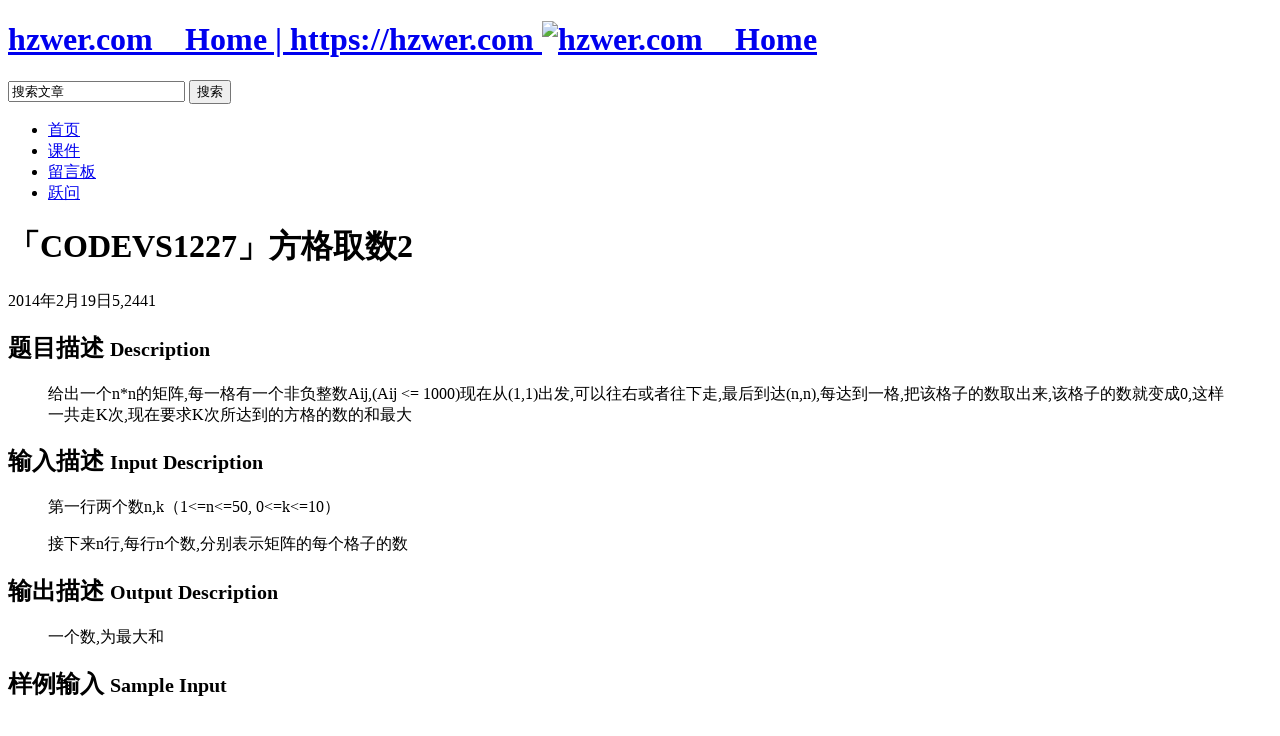

--- FILE ---
content_type: text/html; charset=UTF-8
request_url: https://hzwer.com/1660.html
body_size: 119126
content:
<!DOCTYPE html>
<html lang="zh-CN" xmlns="http://www.w3.org/1999/xhtml">
<head>
<meta http-equiv="Content-Security-Policy" content="upgrade-insecure-requests" />
<meta http-equiv="Content-Type" content="text/html; charset=UTF-8" />

<!--Latex开始-->
<script type="text/x-mathjax-config">
 MathJax.Hub.Config({
        TeX: {
		extensions: ["autobold.js"],
		} ,
		displayAlign: "left"
		});
		</script>
<script type="text/javascript" src="http://cdn.mathjax.org/mathjax/latest/MathJax.js?config=TeX-AMS_HTML"></script>
<style type="text/css"> 
.MathJax_Display {margin: 0px !important;margin-left: 10px !important;text-align: left !important;font-size: 18px;} 
</style>
<!--Latex结束-->

<title>「CODEVS1227」方格取数2 - 费用流 - hzwer.com</title>
<link rel="canonical" href="https://hzwer.com/1660.html" />
<link rel="shortcut icon" href="http://hzwer.com/wp-content/themes/ly/image/favicon.ico" />
<link title="RSS 2.0" type="application/rss+xml" href="https://hzwer.com/feed" rel="alternate" />
<link rel="pingback" href="http://hzwer.com/xmlrpc.php" />
<link id="style_css" href="http://hzwer.com/wp-content/themes/ly/style.css" rel="stylesheet" type="text/css" media="screen" />
<meta name="description" content="题目描述 Description给出一个n*n的矩阵,每一格有一个非负整数Aij,(Aij &lt;= 1000)现在从(1,1)出发,可以往右或者往下走,最后到达(n,n),每达到一格,把该格子的数取出来,该格子的数就变成0,这样一共走K"/>
<link rel='dns-prefetch' href='//s.w.org' />
		<script type="text/javascript">
			window._wpemojiSettings = {"baseUrl":"https:\/\/s.w.org\/images\/core\/emoji\/11.2.0\/72x72\/","ext":".png","svgUrl":"https:\/\/s.w.org\/images\/core\/emoji\/11.2.0\/svg\/","svgExt":".svg","source":{"concatemoji":"http:\/\/hzwer.com\/wp-includes\/js\/wp-emoji-release.min.js?ver=5.1.19"}};
			!function(e,a,t){var n,r,o,i=a.createElement("canvas"),p=i.getContext&&i.getContext("2d");function s(e,t){var a=String.fromCharCode;p.clearRect(0,0,i.width,i.height),p.fillText(a.apply(this,e),0,0);e=i.toDataURL();return p.clearRect(0,0,i.width,i.height),p.fillText(a.apply(this,t),0,0),e===i.toDataURL()}function c(e){var t=a.createElement("script");t.src=e,t.defer=t.type="text/javascript",a.getElementsByTagName("head")[0].appendChild(t)}for(o=Array("flag","emoji"),t.supports={everything:!0,everythingExceptFlag:!0},r=0;r<o.length;r++)t.supports[o[r]]=function(e){if(!p||!p.fillText)return!1;switch(p.textBaseline="top",p.font="600 32px Arial",e){case"flag":return s([55356,56826,55356,56819],[55356,56826,8203,55356,56819])?!1:!s([55356,57332,56128,56423,56128,56418,56128,56421,56128,56430,56128,56423,56128,56447],[55356,57332,8203,56128,56423,8203,56128,56418,8203,56128,56421,8203,56128,56430,8203,56128,56423,8203,56128,56447]);case"emoji":return!s([55358,56760,9792,65039],[55358,56760,8203,9792,65039])}return!1}(o[r]),t.supports.everything=t.supports.everything&&t.supports[o[r]],"flag"!==o[r]&&(t.supports.everythingExceptFlag=t.supports.everythingExceptFlag&&t.supports[o[r]]);t.supports.everythingExceptFlag=t.supports.everythingExceptFlag&&!t.supports.flag,t.DOMReady=!1,t.readyCallback=function(){t.DOMReady=!0},t.supports.everything||(n=function(){t.readyCallback()},a.addEventListener?(a.addEventListener("DOMContentLoaded",n,!1),e.addEventListener("load",n,!1)):(e.attachEvent("onload",n),a.attachEvent("onreadystatechange",function(){"complete"===a.readyState&&t.readyCallback()})),(n=t.source||{}).concatemoji?c(n.concatemoji):n.wpemoji&&n.twemoji&&(c(n.twemoji),c(n.wpemoji)))}(window,document,window._wpemojiSettings);
		</script>
		<style type="text/css">
img.wp-smiley,
img.emoji {
	display: inline !important;
	border: none !important;
	box-shadow: none !important;
	height: 1em !important;
	width: 1em !important;
	margin: 0 .07em !important;
	vertical-align: -0.1em !important;
	background: none !important;
	padding: 0 !important;
}
</style>
	<link rel='stylesheet' id='crayon-group-css' href='https://hzwer.com/wp-content/plugins/bwp-minify/min/?f=wp-content/plugins/crayon-syntax-highlighter/css/min/crayon.min.css,wp-content/plugins/crayon-syntax-highlighter/themes/github/github.css,wp-content/plugins/crayon-syntax-highlighter/fonts/monaco.css,wp-includes/css/dist/block-library/style.min.css,wp-content/plugins/wpdiscuz/assets/third-party/font-awesome-5.0.6/css/fontawesome-all.min.css,wp-content/plugins/wpdiscuz/assets/css/wpdiscuz.css,wp-content/plugins/wpdiscuz/assets/css/wpdiscuz-user-content.css' type='text/css' media='all' />
<script type='text/javascript' src='http://hzwer.com/wp-includes/js/jquery/jquery.js?ver=1.12.4'></script>
<script type='text/javascript' src='http://hzwer.com/wp-includes/js/jquery/jquery-migrate.min.js?ver=1.4.1'></script>
<script type='text/javascript'>
/* <![CDATA[ */
var CrayonSyntaxSettings = {"version":"_2.7.2_beta","is_admin":"0","ajaxurl":"https:\/\/hzwer.com\/wp-admin\/admin-ajax.php","prefix":"crayon-","setting":"crayon-setting","selected":"crayon-setting-selected","changed":"crayon-setting-changed","special":"crayon-setting-special","orig_value":"data-orig-value","debug":""};
var CrayonSyntaxStrings = {"copy":"Press %s to Copy, %s to Paste","minimize":"Click To Expand Code"};
/* ]]> */
</script>
<script type='text/javascript'>
/* <![CDATA[ */
var wpdiscuzAjaxObj = {"url":"https:\/\/hzwer.com\/wp-admin\/admin-ajax.php","customAjaxUrl":"http:\/\/hzwer.com\/wp-content\/plugins\/wpdiscuz\/utils\/ajax\/wpdiscuz-ajax.php","wpdiscuz_options":{"wc_hide_replies_text":"\u9690\u85cf\u56de\u590d","wc_show_replies_text":"\u663e\u793a\u56de\u590d","wc_msg_required_fields":"\u8bf7\u586b\u5199\u5fc5\u586b\u5b57\u6bb5","wc_invalid_field":"\u4e00\u4e9b\u5b57\u6bb5\u503c\u65e0\u6548","wc_error_empty_text":"\u8bc4\u8bba\u524d\u8bf7\u5148\u586b\u5199\u6b64\u5b57\u6bb5","wc_error_url_text":"\u65e0\u6548\u7684URL\u7f51\u5740","wc_error_email_text":"\u65e0\u6548\u7684\u90ae\u7bb1\u5730\u5740","wc_invalid_captcha":"\u65e0\u6548\u7684\u9a8c\u8bc1\u7801","wc_login_to_vote":"\u60a8\u987b\u5148\u767b\u5f55\u518d\u6295\u7968","wc_deny_voting_from_same_ip":"\u60a8\u4e0d\u80fd\u7ed9\u6b64\u8bc4\u8bba\u6295\u7968","wc_self_vote":"\u60a8\u4e0d\u80fd\u4e3a\u81ea\u5df1\u7684\u8bc4\u8bba\u6295\u7968","wc_vote_only_one_time":"\u60a8\u5df2\u5bf9\u6b64\u8bc4\u8bba\u6295\u8fc7\u7968\u4e86","wc_voting_error":"\u6295\u7968\u9519\u8bef","wc_held_for_moderate":"\u5f85\u5ba1\u6838\u7684\u8bc4\u8bba","wc_comment_edit_not_possible":"\u5bf9\u4e0d\u8d77\uff0c\u6b64\u8bc4\u8bba\u5df2\u4e0d\u80fd\u7f16\u8f91","wc_comment_not_updated":"\u5bf9\u4e0d\u8d77\uff0c\u8bc4\u8bba\u672a\u66f4\u65b0","wc_comment_not_edited":"\u60a8\u6ca1\u6709\u505a\u51fa\u4efb\u4f55\u66f4\u6539","wc_new_comment_button_text":"\u65b0\u8bc4\u8bba","wc_new_comments_button_text":"\u65b0\u8bc4\u8bba","wc_new_reply_button_text":"\u60a8\u8bc4\u8bba\u7684\u65b0\u56de\u590d","wc_new_replies_button_text":"\u60a8\u8bc4\u8bba\u7684\u65b0\u56de\u590d","wc_msg_input_min_length":"\u8f93\u5165\u592a\u77ed","wc_msg_input_max_length":"\u8f93\u5165\u592a\u957f","wc_follow_user":"Follow this user","wc_unfollow_user":"Unfollow this user","wc_follow_success":"You started following this comment author","wc_follow_canceled":"You stopped following this comment author.","wc_follow_email_confirm":"Please check your email and confirm the user following request.","wc_follow_email_confirm_fail":"Sorry, we couldn't send confirmation email.","wc_follow_login_to_follow":"Please login to follow users.","wc_follow_impossible":"We are sorry, but you can't follow this user.","wc_follow_not_added":"Following failed. Please try again later.","is_user_logged_in":false,"commentListLoadType":"0","commentListUpdateType":"0","commentListUpdateTimer":"300","liveUpdateGuests":"1","wc_comment_bg_color":"#FEFEFE","wc_reply_bg_color":"#F8F8F8","wpdiscuzCommentsOrder":"desc","wpdiscuzCommentOrderBy":"comment_date_gmt","commentsVoteOrder":false,"wordpressThreadCommentsDepth":"5","wordpressIsPaginate":"","commentTextMaxLength":null,"storeCommenterData":100000,"isCaptchaInSession":true,"isGoodbyeCaptchaActive":false,"socialLoginAgreementCheckbox":0,"enableFbLogin":0,"enableFbShare":0,"facebookAppID":"","facebookUseOAuth2":0,"enableGoogleLogin":0,"googleAppID":"","cookiehash":"8a782b380cf412e91296bc60429ed37f","isLoadOnlyParentComments":0,"ahk":"","enableDropAnimation":0,"isNativeAjaxEnabled":1,"cookieCommentsSorting":"wpdiscuz_comments_sorting","enableLastVisitCookie":0,"version":"5.3.2","wc_post_id":1660,"loadLastCommentId":0,"lastVisitKey":"wpdiscuz_last_visit","isCookiesEnabled":true,"wc_captcha_show_for_guest":1,"wc_captcha_show_for_members":"0","is_email_field_required":1}};
/* ]]> */
</script>
<script type='text/javascript'>
/* <![CDATA[ */
var wpdiscuzUCObj = {"msgConfirmDeleteComment":"Are you sure you want to delete this comment?","msgConfirmCancelSubscription":"Are you sure you want to cancel this subscription?","msgConfirmCancelFollow":"Are you sure you want to cancel this follow?"};
/* ]]> */
</script>
<script type='text/javascript' src='https://hzwer.com/wp-content/plugins/bwp-minify/min/?f=wp-content/plugins/crayon-syntax-highlighter/js/min/crayon.min.js,wp-content/plugins/wpdiscuz/assets/third-party/wpdcookiejs/customcookie.js,wp-content/plugins/wpdiscuz/assets/third-party/autogrow/jquery.autogrowtextarea.min.js,wp-content/plugins/wpdiscuz/assets/js/wpdiscuz.js,wp-content/plugins/wpdiscuz/assets/third-party/quicktags/wpdiscuz-quictags.js,wp-content/plugins/wpdiscuz/assets/js/wpdiscuz-user-content.js,wp-content/plugins/wpdiscuz/assets/third-party/lity/lity.js'></script>
<link rel='https://api.w.org/' href='https://hzwer.com/wp-json/' />
<link rel="canonical" href="https://hzwer.com/1660.html" />
<link rel="alternate" type="application/json+oembed" href="https://hzwer.com/wp-json/oembed/1.0/embed?url=https%3A%2F%2Fhzwer.com%2F1660.html" />
<link rel="alternate" type="text/xml+oembed" href="https://hzwer.com/wp-json/oembed/1.0/embed?url=https%3A%2F%2Fhzwer.com%2F1660.html&#038;format=xml" />
            <style>
                #wpcomm .wc_new_comment{background:#00B38F;}
                #wpcomm .wc_new_reply{background:#00B38F;}
                #wpcomm .wc-form-wrapper{ background:none; } /* ->formBGColor */
                #wpcomm .wpdiscuz-front-actions{background:#F9F9F9;}
                #wpcomm .wpdiscuz-subscribe-bar{background:#F9F9F9;}
                #wpcomm select,
                #wpcomm input[type="text"],
                #wpcomm input[type="email"],
                #wpcomm input[type="url"],
                #wpcomm input[type="date"],
                #wpcomm input[type="color"]{border:#D9D9D9 1px solid;}
                #wpcomm .wc-comment .wc-comment-right{background:#FEFEFE;}
                #wpcomm .wc-reply .wc-comment-right{background:#F8F8F8;}
                #wpcomm .wc-comment-right .wc-comment-text, 
                #wpcomm .wc-comment-right .wc-comment-text *{
                    font-size:14px;
                }
                #wpcomm .wc-blog-administrator > .wc-comment-right .wc-comment-author, #wpcomm .wc-blog-administrator > .wc-comment-right .wc-comment-author a{color:#00B38F;}#wpcomm .wc-blog-administrator > .wc-comment-left .wc-comment-label{color:#00B38F; border:none; border-bottom: 1px solid #dddddd; }#wpcomm .wc-blog-editor > .wc-comment-right .wc-comment-author, #wpcomm .wc-blog-editor > .wc-comment-right .wc-comment-author a{color:#00B38F;}#wpcomm .wc-blog-editor > .wc-comment-left .wc-comment-label{color:#00B38F; border:none; border-bottom: 1px solid #dddddd; }#wpcomm .wc-blog-author > .wc-comment-right .wc-comment-author, #wpcomm .wc-blog-author > .wc-comment-right .wc-comment-author a{color:#00B38F;}#wpcomm .wc-blog-author > .wc-comment-left .wc-comment-label{color:#00B38F; border:none; border-bottom: 1px solid #dddddd; }#wpcomm .wc-blog-contributor > .wc-comment-right .wc-comment-author, #wpcomm .wc-blog-contributor > .wc-comment-right .wc-comment-author a{color:#00B38F;}#wpcomm .wc-blog-contributor > .wc-comment-left .wc-comment-label{color:#00B38F; border:none; border-bottom: 1px solid #dddddd; }#wpcomm .wc-blog-subscriber > .wc-comment-right .wc-comment-author, #wpcomm .wc-blog-subscriber > .wc-comment-right .wc-comment-author a{color:#00B38F;}#wpcomm .wc-blog-subscriber > .wc-comment-left .wc-comment-label{color:#00B38F; border:none; border-bottom: 1px solid #dddddd; }#wpcomm .wc-blog-bbp_keymaster > .wc-comment-right .wc-comment-author, #wpcomm .wc-blog-bbp_keymaster > .wc-comment-right .wc-comment-author a{color:#00B38F;}#wpcomm .wc-blog-bbp_keymaster > .wc-comment-left .wc-comment-label{color:#00B38F; border:none; border-bottom: 1px solid #dddddd; }#wpcomm .wc-blog-bbp_spectator > .wc-comment-right .wc-comment-author, #wpcomm .wc-blog-bbp_spectator > .wc-comment-right .wc-comment-author a{color:#00B38F;}#wpcomm .wc-blog-bbp_spectator > .wc-comment-left .wc-comment-label{color:#00B38F; border:none; border-bottom: 1px solid #dddddd; }#wpcomm .wc-blog-bbp_blocked > .wc-comment-right .wc-comment-author, #wpcomm .wc-blog-bbp_blocked > .wc-comment-right .wc-comment-author a{color:#00B38F;}#wpcomm .wc-blog-bbp_blocked > .wc-comment-left .wc-comment-label{color:#00B38F; border:none; border-bottom: 1px solid #dddddd; }#wpcomm .wc-blog-bbp_moderator > .wc-comment-right .wc-comment-author, #wpcomm .wc-blog-bbp_moderator > .wc-comment-right .wc-comment-author a{color:#00B38F;}#wpcomm .wc-blog-bbp_moderator > .wc-comment-left .wc-comment-label{color:#00B38F; border:none; border-bottom: 1px solid #dddddd; }#wpcomm .wc-blog-bbp_participant > .wc-comment-right .wc-comment-author, #wpcomm .wc-blog-bbp_participant > .wc-comment-right .wc-comment-author a{color:#00B38F;}#wpcomm .wc-blog-bbp_participant > .wc-comment-left .wc-comment-label{color:#00B38F; border:none; border-bottom: 1px solid #dddddd; }#wpcomm .wc-blog-post_author > .wc-comment-right .wc-comment-author, #wpcomm .wc-blog-post_author > .wc-comment-right .wc-comment-author a{color:#00B38F;}#wpcomm .wc-blog-post_author > .wc-comment-left .wc-comment-label{color:#00B38F; border:none; border-bottom: 1px solid #dddddd; }#wpcomm .wc-blog-guest > .wc-comment-right .wc-comment-author, #wpcomm .wc-blog-guest > .wc-comment-right .wc-comment-author a{color:#00B38F;}#wpcomm .wc-blog-guest > .wc-comment-left .wc-comment-label{color:#00B38F; border:none; border-bottom: 1px solid #dddddd; }                #wpcomm .wc-comment .wc-comment-left .wc-comment-label{ background: #ffffff;}
                #wpcomm .wc-comment-left .wc-follow-user{color:#00B38F;}
                #wpcomm .wc-load-more-submit{border:1px solid #D9D9D9;}
                #wpcomm .wc-new-loaded-comment > .wc-comment-right{background:#FFFAD6;}
                #wpcomm .wpdiscuz-subscribe-bar{color:#777;}
                #wpcomm .wpdiscuz-front-actions .wpdiscuz-sbs-wrap span{color: #777;}
                #wpcomm .page-numbers{color:#555;border:#555 1px solid;}
                #wpcomm span.current{background:#555;}
                #wpcomm .wpdiscuz-readmore{cursor:pointer;color:#00B38F;}
                #wpcomm .wpdiscuz-textarea-wrap{border:#D9D9D9 1px solid;} .wpd-custom-field .wcf-pasiv-star, #wpcomm .wpdiscuz-item .wpdiscuz-rating > label {color: #DDDDDD;}
                #wpcomm .wpdiscuz-item .wpdiscuz-rating:not(:checked) > label:hover,.wpdiscuz-rating:not(:checked) > label:hover ~ label {   }#wpcomm .wpdiscuz-item .wpdiscuz-rating > input ~ label:hover, #wpcomm .wpdiscuz-item .wpdiscuz-rating > input:not(:checked) ~ label:hover ~ label, #wpcomm .wpdiscuz-item .wpdiscuz-rating > input:not(:checked) ~ label:hover ~ label{color: #FFED85;} 
                #wpcomm .wpdiscuz-item .wpdiscuz-rating > input:checked ~ label:hover, #wpcomm .wpdiscuz-item .wpdiscuz-rating > input:checked ~ label:hover, #wpcomm .wpdiscuz-item .wpdiscuz-rating > label:hover ~ input:checked ~ label, #wpcomm .wpdiscuz-item .wpdiscuz-rating > input:checked + label:hover ~ label, #wpcomm .wpdiscuz-item .wpdiscuz-rating > input:checked ~ label:hover ~ label, .wpd-custom-field .wcf-active-star, #wpcomm .wpdiscuz-item .wpdiscuz-rating > input:checked ~ label{ color:#FFD700;}
                #wpcomm .wc-comment-header{border-top: 1px solid #dedede;}
                #wpcomm .wc-reply .wc-comment-header{border-top: 1px solid #dedede;}
                /* Buttons */
                #wpcomm button, 
                #wpcomm input[type="button"], 
                #wpcomm input[type="reset"], 
                #wpcomm input[type="submit"]{ border: 1px solid #555555; color: #FFFFFF; background-color: #555555; }
                #wpcomm button:hover, 
                #wpcomm button:focus,
                #wpcomm input[type="button"]:hover, 
                #wpcomm input[type="button"]:focus, 
                #wpcomm input[type="reset"]:hover, 
                #wpcomm input[type="reset"]:focus, 
                #wpcomm input[type="submit"]:hover, 
                #wpcomm input[type="submit"]:focus{ border: 1px solid #333333; background-color: #333333;  }
                #wpcomm .wpdiscuz-sort-buttons{color:#777777;}
                #wpcomm .wpdiscuz-sort-button{color:#777777; cursor:pointer;}
                #wpcomm .wpdiscuz-sort-button:hover{color:#00B38F!important;cursor:pointer;}
                #wpcomm .wpdiscuz-sort-button-active{color:#00B38F!important;cursor:default!important;}
                #wpcomm .wc-cta-button, 
                #wpcomm .wc-cta-button-x{color:#777777; }
                #wpcomm .wc-vote-link.wc-up{color:#999999;}
                #wpcomm .wc-vote-link.wc-down{color:#999999;}
                #wpcomm .wc-vote-result{color:#999999;}
                #wpcomm .wpf-cta{color:#999999; }
                #wpcomm .wc-comment-link .wc-share-link .wpf-cta{color:#eeeeee;}
                #wpcomm .wc-footer-left .wc-reply-button{border:1px solid #00B38F!important; color: #00B38F;}
                #wpcomm .wpf-cta:hover{background:#00B38F!important; color:#FFFFFF;}
                #wpcomm .wc-footer-left .wc-reply-button.wc-cta-active, #wpcomm .wc-cta-active{background:#00B38F!important; color:#FFFFFF;}
                #wpcomm .wc-cta-button:hover{background:#00B38F!important; color:#FFFFFF;}
                #wpcomm .wc-footer-right .wc-toggle,
                #wpcomm .wc-footer-right .wc-toggle a,
                #wpcomm .wc-footer-right .wc-toggle i{color:#00B38F;}
                /* STICKY COMMENT HEADER */
                #wpcomm .wc-sticky-comment.wc-comment .wc-comment-header .wpd-sticky{background: #1ecea8; color: #ffffff; }
                #wpcomm .wc-closed-comment.wc-comment .wc-comment-header .wpd-closed{background: #aaaaaa; color: #ffffff;}
                /* PRIVATE COMMENT HEADER */
                #wpcomm .wc-private-comment.wc-comment .wc-comment-header .wpd-private{background: #999999; color: #ffffff;}
                /* FOLLOW LINK */

                #wpcomm .wc-follow{color:#777777;}
                #wpcomm .wc-follow-active{color:#ff7a00;}
                #wpcomm .wc-follow:hover i,
                #wpcomm .wc-unfollow:hover i,
                #wpcomm .wc-follow-active:hover i{color:#00B38F;}
                                .wpd-wrapper .wpd-list-item.wpd-active{border-top: 3px solid #00B38F;}
                                #wpcomm .wc-reply .wc-comment-footer {
    padding-bottom: 0px;
}
#wpcomm {
    width: 850px;
}
#wpcomm .wc-comment-right .wc-comment-text {
    padding: 5px 15px;
}
#wpcomm .wc-comment-header {
    margin-bottom: 0px;
    height: 20px;
}
#wpcomm .wc-comment-footer {
    font-size: 12px;
    font-weight: normal;
    color: #999;
    border-bottom: 1px solid #ddd;
    padding: 0px 10px 0px 10px;
    margin-top: 0px;
    margin-bottom: 0px;
    min-height: 28px;
    text-align: left;
}
            </style>
            <style data-context="foundation-flickity-css">/*! Flickity v2.0.2
http://flickity.metafizzy.co
---------------------------------------------- */.flickity-enabled{position:relative}.flickity-enabled:focus{outline:0}.flickity-viewport{overflow:hidden;position:relative;height:100%}.flickity-slider{position:absolute;width:100%;height:100%}.flickity-enabled.is-draggable{-webkit-tap-highlight-color:transparent;tap-highlight-color:transparent;-webkit-user-select:none;-moz-user-select:none;-ms-user-select:none;user-select:none}.flickity-enabled.is-draggable .flickity-viewport{cursor:move;cursor:-webkit-grab;cursor:grab}.flickity-enabled.is-draggable .flickity-viewport.is-pointer-down{cursor:-webkit-grabbing;cursor:grabbing}.flickity-prev-next-button{position:absolute;top:50%;width:44px;height:44px;border:none;border-radius:50%;background:#fff;background:hsla(0,0%,100%,.75);cursor:pointer;-webkit-transform:translateY(-50%);transform:translateY(-50%)}.flickity-prev-next-button:hover{background:#fff}.flickity-prev-next-button:focus{outline:0;box-shadow:0 0 0 5px #09f}.flickity-prev-next-button:active{opacity:.6}.flickity-prev-next-button.previous{left:10px}.flickity-prev-next-button.next{right:10px}.flickity-rtl .flickity-prev-next-button.previous{left:auto;right:10px}.flickity-rtl .flickity-prev-next-button.next{right:auto;left:10px}.flickity-prev-next-button:disabled{opacity:.3;cursor:auto}.flickity-prev-next-button svg{position:absolute;left:20%;top:20%;width:60%;height:60%}.flickity-prev-next-button .arrow{fill:#333}.flickity-page-dots{position:absolute;width:100%;bottom:-25px;padding:0;margin:0;list-style:none;text-align:center;line-height:1}.flickity-rtl .flickity-page-dots{direction:rtl}.flickity-page-dots .dot{display:inline-block;width:10px;height:10px;margin:0 8px;background:#333;border-radius:50%;opacity:.25;cursor:pointer}.flickity-page-dots .dot.is-selected{opacity:1}</style><style data-context="foundation-slideout-css">.slideout-menu{position:fixed;left:0;top:0;bottom:0;right:auto;z-index:0;width:256px;overflow-y:auto;-webkit-overflow-scrolling:touch;display:none}.slideout-menu.pushit-right{left:auto;right:0}.slideout-panel{position:relative;z-index:1;will-change:transform}.slideout-open,.slideout-open .slideout-panel,.slideout-open body{overflow:hidden}.slideout-open .slideout-menu{display:block}.pushit{display:none}</style>		<style type="text/css">.recentcomments a{display:inline !important;padding:0 !important;margin:0 !important;}</style>
		<style>.ios7.web-app-mode.has-fixed header{ background-color: rgba(45,53,63,.88);}</style><!--[if IE 8]>
<style type="text/css">
.search_head{margin-top:16px;}
.menu_head ul li ul{top:30px;}
</style>
<![endif]-->
</head>
<body class="post-template-default single single-post postid-1660 single-format-standard" >
<div class="header_bg"></div>
<div class="wrapper" id="wrapper">
	<div class="header" id="header">
		<h1 class="logo left" id="logo">
						<a href="https://hzwer.com" title="hzwer.com _ Home">
				<span class="none">hzwer.com _ Home | https://hzwer.com</span>
				<img src="http://hzwer.com/wp-content/themes/ly/image/logo.png" alt="hzwer.com _ Home" />
			</a>
		</h1>
		<div class="right header_right">
			<div class="search_head" id="search">
				<form  role="search" action="https://hzwer.com" method="get">
					<input type="text" name="s" class="s" id="s" title="Search" value="搜索文章" onfocus="if (this.value == '搜索文章') {this.value = '';}" onblur="if (this.value == '') {this.value = '搜索文章';}">
					<input type="submit" class="submit" value="搜索">
				</form>
			</div>
			<div class="clear"></div>
			<div class="menu_head" id="menu"><ul><li id="menu-item-1284" class="menu-item menu-item-type-custom menu-item-object-custom menu-item-1284"><a href="http://hzwer.com/">首页</a></li>
<li id="menu-item-8923" class="menu-item menu-item-type-custom menu-item-object-custom menu-item-8923"><a href="http://hzwer.com/9155.html">课件</a></li>
<li id="menu-item-1283" class="menu-item menu-item-type-post_type menu-item-object-page menu-item-1283"><a href="https://hzwer.com/sample-page">留言板</a></li>
<li id="menu-item-8936" class="menu-item menu-item-type-custom menu-item-object-custom menu-item-8936"><a href="http://yuewen.cn">跃问</a></li>
</ul></div>		</div>
	</div><div class="post">
	<div class="left">
		<div  class="post_single post-1660 post type-post status-publish format-standard hentry category-cost-flow" id="post-1660">
			<h1 class="title">「CODEVS1227」方格取数2</h1>
			<div class="meta">
				<span class="share" id="lianyue_share">
				</span>
				<span class="date">2014年2月19日</span><span class="view">5,244</span><span class="comment">1</span>			</div>
			<div class="content">
				<section id="description">
<div>
<h2>题目描述 <small>Description</small></h2>
</div>
<blockquote><p>给出一个n*n的矩阵,每一格有一个非负整数Aij,(Aij &lt;= 1000)现在从(1,1)出发,可以往右或者往下走,最后到达(n,n),每达到一格,把该格子的数取出来,该格子的数就变成0,这样一共走K次,现在要求K次所达到的方格的数的和最大</p></blockquote>
</section>
<section id="input">
<div>
<h2>输入描述 <small>Input Description</small></h2>
</div>
<blockquote><p>第一行两个数n,k（1&lt;=n&lt;=50, 0&lt;=k&lt;=10）</p>
<p>接下来n行,每行n个数,分别表示矩阵的每个格子的数</p></blockquote>
</section>
<section id="output">
<div>
<h2>输出描述 <small>Output Description</small></h2>
</div>
<blockquote><p>一个数,为最大和</p></blockquote>
</section>
<section id="samplein">
<div>
<h2>样例输入 <small>Sample Input</small></h2>
</div>
<blockquote><p>3 1</p>
<p>1 2 3</p>
<p>0 2 1</p>
<p>1 4 2</p></blockquote>
</section>
<section id="sampleout">
<div>
<h2>样例输出 <small>Sample Output</small></h2>
</div>
<blockquote><p>11</p></blockquote>
</section>
<section id="hint">
<div>
<h2>数据范围及提示 <small>Data Size &amp; Hint</small></h2>
</div>
<blockquote><p>1&lt;=n&lt;=50, 0&lt;=k&lt;=10</p></blockquote>
</section>
<section id="statistics">
<h2>代码</h2>
<p>费用流+拆点，应该算裸题吧</p>
<p>具体百度吧，很高兴的贴代码</p><!-- Crayon Syntax Highlighter v_2.7.2_beta -->

		<div id="crayon-6975fb5f98a91589108907" class="crayon-syntax crayon-theme-github crayon-font-monaco crayon-os-mac print-yes notranslate" data-settings=" minimize scroll-mouseover" style=" margin-top: 12px; margin-bottom: 2px; font-size: 15px !important; line-height: 18px !important;">
		
			<div class="crayon-toolbar" data-settings=" mouseover overlay hide delay" style="font-size: 15px !important;height: 22.5px !important; line-height: 22.5px !important;"><span class="crayon-title"></span>
			<div class="crayon-tools" style="font-size: 15px !important;height: 22.5px !important; line-height: 22.5px !important;"><div class="crayon-button crayon-nums-button" title="Toggle Line Numbers"><div class="crayon-button-icon"></div></div><div class="crayon-button crayon-plain-button" title="Toggle Plain Code"><div class="crayon-button-icon"></div></div><div class="crayon-button crayon-wrap-button" title="Toggle Line Wrap"><div class="crayon-button-icon"></div></div><div class="crayon-button crayon-expand-button" title="Expand Code"><div class="crayon-button-icon"></div></div><div class="crayon-button crayon-copy-button" title="Copy"><div class="crayon-button-icon"></div></div><div class="crayon-button crayon-popup-button" title="Open Code In New Window"><div class="crayon-button-icon"></div></div><span class="crayon-language">C++</span></div></div>
			<div class="crayon-info" style="min-height: 21px !important; line-height: 21px !important;"></div>
			<div class="crayon-plain-wrap"><textarea wrap="soft" class="crayon-plain print-no" data-settings="dblclick" readonly style="-moz-tab-size:4; -o-tab-size:4; -webkit-tab-size:4; tab-size:4; font-size: 15px !important; line-height: 18px !important;">
#include&lt;iostream&gt;
#include&lt;cstdio&gt;
#include&lt;cstring&gt;
#define N 6001
#define M 1000010
#define INF 0x7fffffff 
using namespace std;
int n,k,cnt=1;
long long ans;
struct data{int from,to,v,c,next;}e[M];
int dis[N],head[N],q[M],from[N];
bool inq[N];
void insert(int u,int v,int w,int c)
{
    cnt++;
    e[cnt].from=u;e[cnt].to=v;
    e[cnt].v=w;e[cnt].c=c;
    e[cnt].next=head[u];head[u]=cnt;
}
void ins(int u,int v,int w,int c)
{insert(u,v,w,c);insert(v,u,0,-c);}
bool spfa()
{
    int t=0,w=1,i,now;
    memset(dis,-1,sizeof(dis));
    q[0]=0;dis[0]=0;inq[0]=1;
    while(t&lt;w)
    {
        now=q[t];t++;i=head[now];
        while(i)
        {
            if(e[i].v&gt;0&amp;&amp;dis[now]+e[i].c&gt;dis[e[i].to])
            {
                dis[e[i].to]=dis[now]+e[i].c;
                from[e[i].to]=i;
                if(!inq[e[i].to])
                {q[w]=e[i].to;w++;inq[e[i].to]=1;}
            }
            i=e[i].next;
        }
        inq[now]=0; 
    }
    if(dis[6000]==-1)return 0;
    return 1;
}
void mincf()
{
    int i,sum=INF;
    i=from[6000];
    while(i)
    {
        sum=min(sum,e[i].v);
        i=from[e[i].from];
    } 
    i=from[6000];
    while(i)
    {
        e[i].v-=sum;
        e[i^1].v+=sum;
        ans+=sum*e[i].c;
        i=from[e[i].from];
    }
} 
int main()
{
    scanf("%d%d",&amp;n,&amp;k);
    for(int i=1;i&lt;=n;i++)
        for(int j=1;j&lt;=n;j++)
        {
            int x;
            scanf("%d",&amp;x);
            ins((i-1)*n+j,(i-1)*n+j+n*n,1,x);
            ins((i-1)*n+j,(i-1)*n+j+n*n,k,0);
            if(j&lt;n)
                ins((i-1)*n+j+n*n,(i-1)*n+j+1,k,0);
            if(i&lt;n)
                ins((i-1)*n+j+n*n,i*n+j,k,0); 
        }
    ins(0,1,k,0);
    ins(n*n*2,6000,k,0);
    while(spfa())mincf();
    printf("%lld",ans);
    return 0;
}</textarea></div>
			<div class="crayon-main" style="">
				<table class="crayon-table">
					<tr class="crayon-row">
				<td class="crayon-nums " data-settings="show">
					<div class="crayon-nums-content" style="font-size: 15px !important; line-height: 18px !important;"><div class="crayon-num" data-line="crayon-6975fb5f98a91589108907-1">1</div><div class="crayon-num crayon-striped-num" data-line="crayon-6975fb5f98a91589108907-2">2</div><div class="crayon-num" data-line="crayon-6975fb5f98a91589108907-3">3</div><div class="crayon-num crayon-striped-num" data-line="crayon-6975fb5f98a91589108907-4">4</div><div class="crayon-num" data-line="crayon-6975fb5f98a91589108907-5">5</div><div class="crayon-num crayon-striped-num" data-line="crayon-6975fb5f98a91589108907-6">6</div><div class="crayon-num" data-line="crayon-6975fb5f98a91589108907-7">7</div><div class="crayon-num crayon-striped-num" data-line="crayon-6975fb5f98a91589108907-8">8</div><div class="crayon-num" data-line="crayon-6975fb5f98a91589108907-9">9</div><div class="crayon-num crayon-striped-num" data-line="crayon-6975fb5f98a91589108907-10">10</div><div class="crayon-num" data-line="crayon-6975fb5f98a91589108907-11">11</div><div class="crayon-num crayon-striped-num" data-line="crayon-6975fb5f98a91589108907-12">12</div><div class="crayon-num" data-line="crayon-6975fb5f98a91589108907-13">13</div><div class="crayon-num crayon-striped-num" data-line="crayon-6975fb5f98a91589108907-14">14</div><div class="crayon-num" data-line="crayon-6975fb5f98a91589108907-15">15</div><div class="crayon-num crayon-striped-num" data-line="crayon-6975fb5f98a91589108907-16">16</div><div class="crayon-num" data-line="crayon-6975fb5f98a91589108907-17">17</div><div class="crayon-num crayon-striped-num" data-line="crayon-6975fb5f98a91589108907-18">18</div><div class="crayon-num" data-line="crayon-6975fb5f98a91589108907-19">19</div><div class="crayon-num crayon-striped-num" data-line="crayon-6975fb5f98a91589108907-20">20</div><div class="crayon-num" data-line="crayon-6975fb5f98a91589108907-21">21</div><div class="crayon-num crayon-striped-num" data-line="crayon-6975fb5f98a91589108907-22">22</div><div class="crayon-num" data-line="crayon-6975fb5f98a91589108907-23">23</div><div class="crayon-num crayon-striped-num" data-line="crayon-6975fb5f98a91589108907-24">24</div><div class="crayon-num" data-line="crayon-6975fb5f98a91589108907-25">25</div><div class="crayon-num crayon-striped-num" data-line="crayon-6975fb5f98a91589108907-26">26</div><div class="crayon-num" data-line="crayon-6975fb5f98a91589108907-27">27</div><div class="crayon-num crayon-striped-num" data-line="crayon-6975fb5f98a91589108907-28">28</div><div class="crayon-num" data-line="crayon-6975fb5f98a91589108907-29">29</div><div class="crayon-num crayon-striped-num" data-line="crayon-6975fb5f98a91589108907-30">30</div><div class="crayon-num" data-line="crayon-6975fb5f98a91589108907-31">31</div><div class="crayon-num crayon-striped-num" data-line="crayon-6975fb5f98a91589108907-32">32</div><div class="crayon-num" data-line="crayon-6975fb5f98a91589108907-33">33</div><div class="crayon-num crayon-striped-num" data-line="crayon-6975fb5f98a91589108907-34">34</div><div class="crayon-num" data-line="crayon-6975fb5f98a91589108907-35">35</div><div class="crayon-num crayon-striped-num" data-line="crayon-6975fb5f98a91589108907-36">36</div><div class="crayon-num" data-line="crayon-6975fb5f98a91589108907-37">37</div><div class="crayon-num crayon-striped-num" data-line="crayon-6975fb5f98a91589108907-38">38</div><div class="crayon-num" data-line="crayon-6975fb5f98a91589108907-39">39</div><div class="crayon-num crayon-striped-num" data-line="crayon-6975fb5f98a91589108907-40">40</div><div class="crayon-num" data-line="crayon-6975fb5f98a91589108907-41">41</div><div class="crayon-num crayon-striped-num" data-line="crayon-6975fb5f98a91589108907-42">42</div><div class="crayon-num" data-line="crayon-6975fb5f98a91589108907-43">43</div><div class="crayon-num crayon-striped-num" data-line="crayon-6975fb5f98a91589108907-44">44</div><div class="crayon-num" data-line="crayon-6975fb5f98a91589108907-45">45</div><div class="crayon-num crayon-striped-num" data-line="crayon-6975fb5f98a91589108907-46">46</div><div class="crayon-num" data-line="crayon-6975fb5f98a91589108907-47">47</div><div class="crayon-num crayon-striped-num" data-line="crayon-6975fb5f98a91589108907-48">48</div><div class="crayon-num" data-line="crayon-6975fb5f98a91589108907-49">49</div><div class="crayon-num crayon-striped-num" data-line="crayon-6975fb5f98a91589108907-50">50</div><div class="crayon-num" data-line="crayon-6975fb5f98a91589108907-51">51</div><div class="crayon-num crayon-striped-num" data-line="crayon-6975fb5f98a91589108907-52">52</div><div class="crayon-num" data-line="crayon-6975fb5f98a91589108907-53">53</div><div class="crayon-num crayon-striped-num" data-line="crayon-6975fb5f98a91589108907-54">54</div><div class="crayon-num" data-line="crayon-6975fb5f98a91589108907-55">55</div><div class="crayon-num crayon-striped-num" data-line="crayon-6975fb5f98a91589108907-56">56</div><div class="crayon-num" data-line="crayon-6975fb5f98a91589108907-57">57</div><div class="crayon-num crayon-striped-num" data-line="crayon-6975fb5f98a91589108907-58">58</div><div class="crayon-num" data-line="crayon-6975fb5f98a91589108907-59">59</div><div class="crayon-num crayon-striped-num" data-line="crayon-6975fb5f98a91589108907-60">60</div><div class="crayon-num" data-line="crayon-6975fb5f98a91589108907-61">61</div><div class="crayon-num crayon-striped-num" data-line="crayon-6975fb5f98a91589108907-62">62</div><div class="crayon-num" data-line="crayon-6975fb5f98a91589108907-63">63</div><div class="crayon-num crayon-striped-num" data-line="crayon-6975fb5f98a91589108907-64">64</div><div class="crayon-num" data-line="crayon-6975fb5f98a91589108907-65">65</div><div class="crayon-num crayon-striped-num" data-line="crayon-6975fb5f98a91589108907-66">66</div><div class="crayon-num" data-line="crayon-6975fb5f98a91589108907-67">67</div><div class="crayon-num crayon-striped-num" data-line="crayon-6975fb5f98a91589108907-68">68</div><div class="crayon-num" data-line="crayon-6975fb5f98a91589108907-69">69</div><div class="crayon-num crayon-striped-num" data-line="crayon-6975fb5f98a91589108907-70">70</div><div class="crayon-num" data-line="crayon-6975fb5f98a91589108907-71">71</div><div class="crayon-num crayon-striped-num" data-line="crayon-6975fb5f98a91589108907-72">72</div><div class="crayon-num" data-line="crayon-6975fb5f98a91589108907-73">73</div><div class="crayon-num crayon-striped-num" data-line="crayon-6975fb5f98a91589108907-74">74</div><div class="crayon-num" data-line="crayon-6975fb5f98a91589108907-75">75</div><div class="crayon-num crayon-striped-num" data-line="crayon-6975fb5f98a91589108907-76">76</div><div class="crayon-num" data-line="crayon-6975fb5f98a91589108907-77">77</div><div class="crayon-num crayon-striped-num" data-line="crayon-6975fb5f98a91589108907-78">78</div><div class="crayon-num" data-line="crayon-6975fb5f98a91589108907-79">79</div><div class="crayon-num crayon-striped-num" data-line="crayon-6975fb5f98a91589108907-80">80</div><div class="crayon-num" data-line="crayon-6975fb5f98a91589108907-81">81</div><div class="crayon-num crayon-striped-num" data-line="crayon-6975fb5f98a91589108907-82">82</div><div class="crayon-num" data-line="crayon-6975fb5f98a91589108907-83">83</div><div class="crayon-num crayon-striped-num" data-line="crayon-6975fb5f98a91589108907-84">84</div></div>
				</td>
						<td class="crayon-code"><div class="crayon-pre" style="font-size: 15px !important; line-height: 18px !important; -moz-tab-size:4; -o-tab-size:4; -webkit-tab-size:4; tab-size:4;"><div class="crayon-line" id="crayon-6975fb5f98a91589108907-1"><span class="crayon-p">#include&lt;iostream&gt;</span></div><div class="crayon-line crayon-striped-line" id="crayon-6975fb5f98a91589108907-2"><span class="crayon-p">#include&lt;cstdio&gt;</span></div><div class="crayon-line" id="crayon-6975fb5f98a91589108907-3"><span class="crayon-p">#include&lt;cstring&gt;</span></div><div class="crayon-line crayon-striped-line" id="crayon-6975fb5f98a91589108907-4"><span class="crayon-p">#define N 6001</span></div><div class="crayon-line" id="crayon-6975fb5f98a91589108907-5"><span class="crayon-p">#define M 1000010</span></div><div class="crayon-line crayon-striped-line" id="crayon-6975fb5f98a91589108907-6"><span class="crayon-p">#define INF 0x7fffffff </span></div><div class="crayon-line" id="crayon-6975fb5f98a91589108907-7"><span class="crayon-r">using</span><span class="crayon-h"> </span><span class="crayon-t">namespace</span><span class="crayon-h"> </span><span class="crayon-v">std</span><span class="crayon-sy">;</span></div><div class="crayon-line crayon-striped-line" id="crayon-6975fb5f98a91589108907-8"><span class="crayon-t">int</span><span class="crayon-h"> </span><span class="crayon-v">n</span><span class="crayon-sy">,</span><span class="crayon-v">k</span><span class="crayon-sy">,</span><span class="crayon-v">cnt</span><span class="crayon-o">=</span><span class="crayon-cn">1</span><span class="crayon-sy">;</span></div><div class="crayon-line" id="crayon-6975fb5f98a91589108907-9"><span class="crayon-t">long</span><span class="crayon-h"> </span><span class="crayon-t">long</span><span class="crayon-h"> </span><span class="crayon-v">ans</span><span class="crayon-sy">;</span></div><div class="crayon-line crayon-striped-line" id="crayon-6975fb5f98a91589108907-10"><span class="crayon-t">struct</span><span class="crayon-h"> </span><span class="crayon-e">data</span><span class="crayon-sy">{</span><span class="crayon-t">int</span><span class="crayon-h"> </span><span class="crayon-v">from</span><span class="crayon-sy">,</span><span class="crayon-st">to</span><span class="crayon-sy">,</span><span class="crayon-v">v</span><span class="crayon-sy">,</span><span class="crayon-v">c</span><span class="crayon-sy">,</span><span class="crayon-v">next</span><span class="crayon-sy">;</span><span class="crayon-sy">}</span><span class="crayon-v">e</span><span class="crayon-sy">[</span><span class="crayon-v">M</span><span class="crayon-sy">]</span><span class="crayon-sy">;</span></div><div class="crayon-line" id="crayon-6975fb5f98a91589108907-11"><span class="crayon-t">int</span><span class="crayon-h"> </span><span class="crayon-v">dis</span><span class="crayon-sy">[</span><span class="crayon-v">N</span><span class="crayon-sy">]</span><span class="crayon-sy">,</span><span class="crayon-v">head</span><span class="crayon-sy">[</span><span class="crayon-v">N</span><span class="crayon-sy">]</span><span class="crayon-sy">,</span><span class="crayon-v">q</span><span class="crayon-sy">[</span><span class="crayon-v">M</span><span class="crayon-sy">]</span><span class="crayon-sy">,</span><span class="crayon-v">from</span><span class="crayon-sy">[</span><span class="crayon-v">N</span><span class="crayon-sy">]</span><span class="crayon-sy">;</span></div><div class="crayon-line crayon-striped-line" id="crayon-6975fb5f98a91589108907-12"><span class="crayon-t">bool</span><span class="crayon-h"> </span><span class="crayon-v">inq</span><span class="crayon-sy">[</span><span class="crayon-v">N</span><span class="crayon-sy">]</span><span class="crayon-sy">;</span></div><div class="crayon-line" id="crayon-6975fb5f98a91589108907-13"><span class="crayon-t">void</span><span class="crayon-h"> </span><span class="crayon-e">insert</span><span class="crayon-sy">(</span><span class="crayon-t">int</span><span class="crayon-h"> </span><span class="crayon-v">u</span><span class="crayon-sy">,</span><span class="crayon-t">int</span><span class="crayon-h"> </span><span class="crayon-v">v</span><span class="crayon-sy">,</span><span class="crayon-t">int</span><span class="crayon-h"> </span><span class="crayon-v">w</span><span class="crayon-sy">,</span><span class="crayon-t">int</span><span class="crayon-h"> </span><span class="crayon-v">c</span><span class="crayon-sy">)</span></div><div class="crayon-line crayon-striped-line" id="crayon-6975fb5f98a91589108907-14"><span class="crayon-sy">{</span></div><div class="crayon-line" id="crayon-6975fb5f98a91589108907-15"><span class="crayon-h">&nbsp;&nbsp;&nbsp;&nbsp;</span><span class="crayon-v">cnt</span><span class="crayon-o">++</span><span class="crayon-sy">;</span></div><div class="crayon-line crayon-striped-line" id="crayon-6975fb5f98a91589108907-16"><span class="crayon-h">&nbsp;&nbsp;&nbsp;&nbsp;</span><span class="crayon-v">e</span><span class="crayon-sy">[</span><span class="crayon-v">cnt</span><span class="crayon-sy">]</span><span class="crayon-sy">.</span><span class="crayon-v">from</span><span class="crayon-o">=</span><span class="crayon-v">u</span><span class="crayon-sy">;</span><span class="crayon-v">e</span><span class="crayon-sy">[</span><span class="crayon-v">cnt</span><span class="crayon-sy">]</span><span class="crayon-sy">.</span><span class="crayon-st">to</span><span class="crayon-o">=</span><span class="crayon-v">v</span><span class="crayon-sy">;</span></div><div class="crayon-line" id="crayon-6975fb5f98a91589108907-17"><span class="crayon-h">&nbsp;&nbsp;&nbsp;&nbsp;</span><span class="crayon-v">e</span><span class="crayon-sy">[</span><span class="crayon-v">cnt</span><span class="crayon-sy">]</span><span class="crayon-sy">.</span><span class="crayon-v">v</span><span class="crayon-o">=</span><span class="crayon-v">w</span><span class="crayon-sy">;</span><span class="crayon-v">e</span><span class="crayon-sy">[</span><span class="crayon-v">cnt</span><span class="crayon-sy">]</span><span class="crayon-sy">.</span><span class="crayon-v">c</span><span class="crayon-o">=</span><span class="crayon-v">c</span><span class="crayon-sy">;</span></div><div class="crayon-line crayon-striped-line" id="crayon-6975fb5f98a91589108907-18"><span class="crayon-h">&nbsp;&nbsp;&nbsp;&nbsp;</span><span class="crayon-v">e</span><span class="crayon-sy">[</span><span class="crayon-v">cnt</span><span class="crayon-sy">]</span><span class="crayon-sy">.</span><span class="crayon-v">next</span><span class="crayon-o">=</span><span class="crayon-v">head</span><span class="crayon-sy">[</span><span class="crayon-v">u</span><span class="crayon-sy">]</span><span class="crayon-sy">;</span><span class="crayon-v">head</span><span class="crayon-sy">[</span><span class="crayon-v">u</span><span class="crayon-sy">]</span><span class="crayon-o">=</span><span class="crayon-v">cnt</span><span class="crayon-sy">;</span></div><div class="crayon-line" id="crayon-6975fb5f98a91589108907-19"><span class="crayon-sy">}</span></div><div class="crayon-line crayon-striped-line" id="crayon-6975fb5f98a91589108907-20"><span class="crayon-t">void</span><span class="crayon-h"> </span><span class="crayon-e">ins</span><span class="crayon-sy">(</span><span class="crayon-t">int</span><span class="crayon-h"> </span><span class="crayon-v">u</span><span class="crayon-sy">,</span><span class="crayon-t">int</span><span class="crayon-h"> </span><span class="crayon-v">v</span><span class="crayon-sy">,</span><span class="crayon-t">int</span><span class="crayon-h"> </span><span class="crayon-v">w</span><span class="crayon-sy">,</span><span class="crayon-t">int</span><span class="crayon-h"> </span><span class="crayon-v">c</span><span class="crayon-sy">)</span></div><div class="crayon-line" id="crayon-6975fb5f98a91589108907-21"><span class="crayon-sy">{</span><span class="crayon-e">insert</span><span class="crayon-sy">(</span><span class="crayon-v">u</span><span class="crayon-sy">,</span><span class="crayon-v">v</span><span class="crayon-sy">,</span><span class="crayon-v">w</span><span class="crayon-sy">,</span><span class="crayon-v">c</span><span class="crayon-sy">)</span><span class="crayon-sy">;</span><span class="crayon-e">insert</span><span class="crayon-sy">(</span><span class="crayon-v">v</span><span class="crayon-sy">,</span><span class="crayon-v">u</span><span class="crayon-sy">,</span><span class="crayon-cn">0</span><span class="crayon-sy">,</span><span class="crayon-o">-</span><span class="crayon-v">c</span><span class="crayon-sy">)</span><span class="crayon-sy">;</span><span class="crayon-sy">}</span></div><div class="crayon-line crayon-striped-line" id="crayon-6975fb5f98a91589108907-22"><span class="crayon-t">bool</span><span class="crayon-h"> </span><span class="crayon-e">spfa</span><span class="crayon-sy">(</span><span class="crayon-sy">)</span></div><div class="crayon-line" id="crayon-6975fb5f98a91589108907-23"><span class="crayon-sy">{</span></div><div class="crayon-line crayon-striped-line" id="crayon-6975fb5f98a91589108907-24"><span class="crayon-h">&nbsp;&nbsp;&nbsp;&nbsp;</span><span class="crayon-t">int</span><span class="crayon-h"> </span><span class="crayon-v">t</span><span class="crayon-o">=</span><span class="crayon-cn">0</span><span class="crayon-sy">,</span><span class="crayon-v">w</span><span class="crayon-o">=</span><span class="crayon-cn">1</span><span class="crayon-sy">,</span><span class="crayon-v">i</span><span class="crayon-sy">,</span><span class="crayon-v">now</span><span class="crayon-sy">;</span></div><div class="crayon-line" id="crayon-6975fb5f98a91589108907-25"><span class="crayon-h">&nbsp;&nbsp;&nbsp;&nbsp;</span><span class="crayon-e">memset</span><span class="crayon-sy">(</span><span class="crayon-v">dis</span><span class="crayon-sy">,</span><span class="crayon-o">-</span><span class="crayon-cn">1</span><span class="crayon-sy">,</span><span class="crayon-r">sizeof</span><span class="crayon-sy">(</span><span class="crayon-v">dis</span><span class="crayon-sy">)</span><span class="crayon-sy">)</span><span class="crayon-sy">;</span></div><div class="crayon-line crayon-striped-line" id="crayon-6975fb5f98a91589108907-26"><span class="crayon-h">&nbsp;&nbsp;&nbsp;&nbsp;</span><span class="crayon-v">q</span><span class="crayon-sy">[</span><span class="crayon-cn">0</span><span class="crayon-sy">]</span><span class="crayon-o">=</span><span class="crayon-cn">0</span><span class="crayon-sy">;</span><span class="crayon-v">dis</span><span class="crayon-sy">[</span><span class="crayon-cn">0</span><span class="crayon-sy">]</span><span class="crayon-o">=</span><span class="crayon-cn">0</span><span class="crayon-sy">;</span><span class="crayon-v">inq</span><span class="crayon-sy">[</span><span class="crayon-cn">0</span><span class="crayon-sy">]</span><span class="crayon-o">=</span><span class="crayon-cn">1</span><span class="crayon-sy">;</span></div><div class="crayon-line" id="crayon-6975fb5f98a91589108907-27"><span class="crayon-h">&nbsp;&nbsp;&nbsp;&nbsp;</span><span class="crayon-st">while</span><span class="crayon-sy">(</span><span class="crayon-v">t</span><span class="crayon-o">&lt;</span><span class="crayon-v">w</span><span class="crayon-sy">)</span></div><div class="crayon-line crayon-striped-line" id="crayon-6975fb5f98a91589108907-28"><span class="crayon-h">&nbsp;&nbsp;&nbsp;&nbsp;</span><span class="crayon-sy">{</span></div><div class="crayon-line" id="crayon-6975fb5f98a91589108907-29"><span class="crayon-h">&nbsp;&nbsp;&nbsp;&nbsp;&nbsp;&nbsp;&nbsp;&nbsp;</span><span class="crayon-v">now</span><span class="crayon-o">=</span><span class="crayon-v">q</span><span class="crayon-sy">[</span><span class="crayon-v">t</span><span class="crayon-sy">]</span><span class="crayon-sy">;</span><span class="crayon-v">t</span><span class="crayon-o">++</span><span class="crayon-sy">;</span><span class="crayon-v">i</span><span class="crayon-o">=</span><span class="crayon-v">head</span><span class="crayon-sy">[</span><span class="crayon-v">now</span><span class="crayon-sy">]</span><span class="crayon-sy">;</span></div><div class="crayon-line crayon-striped-line" id="crayon-6975fb5f98a91589108907-30"><span class="crayon-h">&nbsp;&nbsp;&nbsp;&nbsp;&nbsp;&nbsp;&nbsp;&nbsp;</span><span class="crayon-st">while</span><span class="crayon-sy">(</span><span class="crayon-v">i</span><span class="crayon-sy">)</span></div><div class="crayon-line" id="crayon-6975fb5f98a91589108907-31"><span class="crayon-h">&nbsp;&nbsp;&nbsp;&nbsp;&nbsp;&nbsp;&nbsp;&nbsp;</span><span class="crayon-sy">{</span></div><div class="crayon-line crayon-striped-line" id="crayon-6975fb5f98a91589108907-32"><span class="crayon-h">&nbsp;&nbsp;&nbsp;&nbsp;&nbsp;&nbsp;&nbsp;&nbsp;&nbsp;&nbsp;&nbsp;&nbsp;</span><span class="crayon-st">if</span><span class="crayon-sy">(</span><span class="crayon-v">e</span><span class="crayon-sy">[</span><span class="crayon-v">i</span><span class="crayon-sy">]</span><span class="crayon-sy">.</span><span class="crayon-v">v</span><span class="crayon-o">&gt;</span><span class="crayon-cn">0</span><span class="crayon-o">&amp;&amp;</span><span class="crayon-v">dis</span><span class="crayon-sy">[</span><span class="crayon-v">now</span><span class="crayon-sy">]</span><span class="crayon-o">+</span><span class="crayon-v">e</span><span class="crayon-sy">[</span><span class="crayon-v">i</span><span class="crayon-sy">]</span><span class="crayon-sy">.</span><span class="crayon-v">c</span><span class="crayon-o">&gt;</span><span class="crayon-v">dis</span><span class="crayon-sy">[</span><span class="crayon-v">e</span><span class="crayon-sy">[</span><span class="crayon-v">i</span><span class="crayon-sy">]</span><span class="crayon-sy">.</span><span class="crayon-st">to</span><span class="crayon-sy">]</span><span class="crayon-sy">)</span></div><div class="crayon-line" id="crayon-6975fb5f98a91589108907-33"><span class="crayon-h">&nbsp;&nbsp;&nbsp;&nbsp;&nbsp;&nbsp;&nbsp;&nbsp;&nbsp;&nbsp;&nbsp;&nbsp;</span><span class="crayon-sy">{</span></div><div class="crayon-line crayon-striped-line" id="crayon-6975fb5f98a91589108907-34"><span class="crayon-h">&nbsp;&nbsp;&nbsp;&nbsp;&nbsp;&nbsp;&nbsp;&nbsp;&nbsp;&nbsp;&nbsp;&nbsp;&nbsp;&nbsp;&nbsp;&nbsp;</span><span class="crayon-v">dis</span><span class="crayon-sy">[</span><span class="crayon-v">e</span><span class="crayon-sy">[</span><span class="crayon-v">i</span><span class="crayon-sy">]</span><span class="crayon-sy">.</span><span class="crayon-st">to</span><span class="crayon-sy">]</span><span class="crayon-o">=</span><span class="crayon-v">dis</span><span class="crayon-sy">[</span><span class="crayon-v">now</span><span class="crayon-sy">]</span><span class="crayon-o">+</span><span class="crayon-v">e</span><span class="crayon-sy">[</span><span class="crayon-v">i</span><span class="crayon-sy">]</span><span class="crayon-sy">.</span><span class="crayon-v">c</span><span class="crayon-sy">;</span></div><div class="crayon-line" id="crayon-6975fb5f98a91589108907-35"><span class="crayon-h">&nbsp;&nbsp;&nbsp;&nbsp;&nbsp;&nbsp;&nbsp;&nbsp;&nbsp;&nbsp;&nbsp;&nbsp;&nbsp;&nbsp;&nbsp;&nbsp;</span><span class="crayon-v">from</span><span class="crayon-sy">[</span><span class="crayon-v">e</span><span class="crayon-sy">[</span><span class="crayon-v">i</span><span class="crayon-sy">]</span><span class="crayon-sy">.</span><span class="crayon-st">to</span><span class="crayon-sy">]</span><span class="crayon-o">=</span><span class="crayon-v">i</span><span class="crayon-sy">;</span></div><div class="crayon-line crayon-striped-line" id="crayon-6975fb5f98a91589108907-36"><span class="crayon-h">&nbsp;&nbsp;&nbsp;&nbsp;&nbsp;&nbsp;&nbsp;&nbsp;&nbsp;&nbsp;&nbsp;&nbsp;&nbsp;&nbsp;&nbsp;&nbsp;</span><span class="crayon-st">if</span><span class="crayon-sy">(</span><span class="crayon-o">!</span><span class="crayon-v">inq</span><span class="crayon-sy">[</span><span class="crayon-v">e</span><span class="crayon-sy">[</span><span class="crayon-v">i</span><span class="crayon-sy">]</span><span class="crayon-sy">.</span><span class="crayon-st">to</span><span class="crayon-sy">]</span><span class="crayon-sy">)</span></div><div class="crayon-line" id="crayon-6975fb5f98a91589108907-37"><span class="crayon-h">&nbsp;&nbsp;&nbsp;&nbsp;&nbsp;&nbsp;&nbsp;&nbsp;&nbsp;&nbsp;&nbsp;&nbsp;&nbsp;&nbsp;&nbsp;&nbsp;</span><span class="crayon-sy">{</span><span class="crayon-v">q</span><span class="crayon-sy">[</span><span class="crayon-v">w</span><span class="crayon-sy">]</span><span class="crayon-o">=</span><span class="crayon-v">e</span><span class="crayon-sy">[</span><span class="crayon-v">i</span><span class="crayon-sy">]</span><span class="crayon-sy">.</span><span class="crayon-st">to</span><span class="crayon-sy">;</span><span class="crayon-v">w</span><span class="crayon-o">++</span><span class="crayon-sy">;</span><span class="crayon-v">inq</span><span class="crayon-sy">[</span><span class="crayon-v">e</span><span class="crayon-sy">[</span><span class="crayon-v">i</span><span class="crayon-sy">]</span><span class="crayon-sy">.</span><span class="crayon-st">to</span><span class="crayon-sy">]</span><span class="crayon-o">=</span><span class="crayon-cn">1</span><span class="crayon-sy">;</span><span class="crayon-sy">}</span></div><div class="crayon-line crayon-striped-line" id="crayon-6975fb5f98a91589108907-38"><span class="crayon-h">&nbsp;&nbsp;&nbsp;&nbsp;&nbsp;&nbsp;&nbsp;&nbsp;&nbsp;&nbsp;&nbsp;&nbsp;</span><span class="crayon-sy">}</span></div><div class="crayon-line" id="crayon-6975fb5f98a91589108907-39"><span class="crayon-h">&nbsp;&nbsp;&nbsp;&nbsp;&nbsp;&nbsp;&nbsp;&nbsp;&nbsp;&nbsp;&nbsp;&nbsp;</span><span class="crayon-v">i</span><span class="crayon-o">=</span><span class="crayon-v">e</span><span class="crayon-sy">[</span><span class="crayon-v">i</span><span class="crayon-sy">]</span><span class="crayon-sy">.</span><span class="crayon-v">next</span><span class="crayon-sy">;</span></div><div class="crayon-line crayon-striped-line" id="crayon-6975fb5f98a91589108907-40"><span class="crayon-h">&nbsp;&nbsp;&nbsp;&nbsp;&nbsp;&nbsp;&nbsp;&nbsp;</span><span class="crayon-sy">}</span></div><div class="crayon-line" id="crayon-6975fb5f98a91589108907-41"><span class="crayon-h">&nbsp;&nbsp;&nbsp;&nbsp;&nbsp;&nbsp;&nbsp;&nbsp;</span><span class="crayon-v">inq</span><span class="crayon-sy">[</span><span class="crayon-v">now</span><span class="crayon-sy">]</span><span class="crayon-o">=</span><span class="crayon-cn">0</span><span class="crayon-sy">;</span><span class="crayon-h"> </span></div><div class="crayon-line crayon-striped-line" id="crayon-6975fb5f98a91589108907-42"><span class="crayon-h">&nbsp;&nbsp;&nbsp;&nbsp;</span><span class="crayon-sy">}</span></div><div class="crayon-line" id="crayon-6975fb5f98a91589108907-43"><span class="crayon-h">&nbsp;&nbsp;&nbsp;&nbsp;</span><span class="crayon-st">if</span><span class="crayon-sy">(</span><span class="crayon-v">dis</span><span class="crayon-sy">[</span><span class="crayon-cn">6000</span><span class="crayon-sy">]</span><span class="crayon-o">==</span><span class="crayon-o">-</span><span class="crayon-cn">1</span><span class="crayon-sy">)</span><span class="crayon-st">return</span><span class="crayon-h"> </span><span class="crayon-cn">0</span><span class="crayon-sy">;</span></div><div class="crayon-line crayon-striped-line" id="crayon-6975fb5f98a91589108907-44"><span class="crayon-h">&nbsp;&nbsp;&nbsp;&nbsp;</span><span class="crayon-st">return</span><span class="crayon-h"> </span><span class="crayon-cn">1</span><span class="crayon-sy">;</span></div><div class="crayon-line" id="crayon-6975fb5f98a91589108907-45"><span class="crayon-sy">}</span></div><div class="crayon-line crayon-striped-line" id="crayon-6975fb5f98a91589108907-46"><span class="crayon-t">void</span><span class="crayon-h"> </span><span class="crayon-e">mincf</span><span class="crayon-sy">(</span><span class="crayon-sy">)</span></div><div class="crayon-line" id="crayon-6975fb5f98a91589108907-47"><span class="crayon-sy">{</span></div><div class="crayon-line crayon-striped-line" id="crayon-6975fb5f98a91589108907-48"><span class="crayon-h">&nbsp;&nbsp;&nbsp;&nbsp;</span><span class="crayon-t">int</span><span class="crayon-h"> </span><span class="crayon-v">i</span><span class="crayon-sy">,</span><span class="crayon-v">sum</span><span class="crayon-o">=</span><span class="crayon-v">INF</span><span class="crayon-sy">;</span></div><div class="crayon-line" id="crayon-6975fb5f98a91589108907-49"><span class="crayon-h">&nbsp;&nbsp;&nbsp;&nbsp;</span><span class="crayon-v">i</span><span class="crayon-o">=</span><span class="crayon-v">from</span><span class="crayon-sy">[</span><span class="crayon-cn">6000</span><span class="crayon-sy">]</span><span class="crayon-sy">;</span></div><div class="crayon-line crayon-striped-line" id="crayon-6975fb5f98a91589108907-50"><span class="crayon-h">&nbsp;&nbsp;&nbsp;&nbsp;</span><span class="crayon-st">while</span><span class="crayon-sy">(</span><span class="crayon-v">i</span><span class="crayon-sy">)</span></div><div class="crayon-line" id="crayon-6975fb5f98a91589108907-51"><span class="crayon-h">&nbsp;&nbsp;&nbsp;&nbsp;</span><span class="crayon-sy">{</span></div><div class="crayon-line crayon-striped-line" id="crayon-6975fb5f98a91589108907-52"><span class="crayon-h">&nbsp;&nbsp;&nbsp;&nbsp;&nbsp;&nbsp;&nbsp;&nbsp;</span><span class="crayon-v">sum</span><span class="crayon-o">=</span><span class="crayon-e">min</span><span class="crayon-sy">(</span><span class="crayon-v">sum</span><span class="crayon-sy">,</span><span class="crayon-v">e</span><span class="crayon-sy">[</span><span class="crayon-v">i</span><span class="crayon-sy">]</span><span class="crayon-sy">.</span><span class="crayon-v">v</span><span class="crayon-sy">)</span><span class="crayon-sy">;</span></div><div class="crayon-line" id="crayon-6975fb5f98a91589108907-53"><span class="crayon-h">&nbsp;&nbsp;&nbsp;&nbsp;&nbsp;&nbsp;&nbsp;&nbsp;</span><span class="crayon-v">i</span><span class="crayon-o">=</span><span class="crayon-v">from</span><span class="crayon-sy">[</span><span class="crayon-v">e</span><span class="crayon-sy">[</span><span class="crayon-v">i</span><span class="crayon-sy">]</span><span class="crayon-sy">.</span><span class="crayon-v">from</span><span class="crayon-sy">]</span><span class="crayon-sy">;</span></div><div class="crayon-line crayon-striped-line" id="crayon-6975fb5f98a91589108907-54"><span class="crayon-h">&nbsp;&nbsp;&nbsp;&nbsp;</span><span class="crayon-sy">}</span><span class="crayon-h"> </span></div><div class="crayon-line" id="crayon-6975fb5f98a91589108907-55"><span class="crayon-h">&nbsp;&nbsp;&nbsp;&nbsp;</span><span class="crayon-v">i</span><span class="crayon-o">=</span><span class="crayon-v">from</span><span class="crayon-sy">[</span><span class="crayon-cn">6000</span><span class="crayon-sy">]</span><span class="crayon-sy">;</span></div><div class="crayon-line crayon-striped-line" id="crayon-6975fb5f98a91589108907-56"><span class="crayon-h">&nbsp;&nbsp;&nbsp;&nbsp;</span><span class="crayon-st">while</span><span class="crayon-sy">(</span><span class="crayon-v">i</span><span class="crayon-sy">)</span></div><div class="crayon-line" id="crayon-6975fb5f98a91589108907-57"><span class="crayon-h">&nbsp;&nbsp;&nbsp;&nbsp;</span><span class="crayon-sy">{</span></div><div class="crayon-line crayon-striped-line" id="crayon-6975fb5f98a91589108907-58"><span class="crayon-h">&nbsp;&nbsp;&nbsp;&nbsp;&nbsp;&nbsp;&nbsp;&nbsp;</span><span class="crayon-v">e</span><span class="crayon-sy">[</span><span class="crayon-v">i</span><span class="crayon-sy">]</span><span class="crayon-sy">.</span><span class="crayon-v">v</span><span class="crayon-o">-=</span><span class="crayon-v">sum</span><span class="crayon-sy">;</span></div><div class="crayon-line" id="crayon-6975fb5f98a91589108907-59"><span class="crayon-h">&nbsp;&nbsp;&nbsp;&nbsp;&nbsp;&nbsp;&nbsp;&nbsp;</span><span class="crayon-v">e</span><span class="crayon-sy">[</span><span class="crayon-v">i</span><span class="crayon-o">^</span><span class="crayon-cn">1</span><span class="crayon-sy">]</span><span class="crayon-sy">.</span><span class="crayon-v">v</span><span class="crayon-o">+=</span><span class="crayon-v">sum</span><span class="crayon-sy">;</span></div><div class="crayon-line crayon-striped-line" id="crayon-6975fb5f98a91589108907-60"><span class="crayon-h">&nbsp;&nbsp;&nbsp;&nbsp;&nbsp;&nbsp;&nbsp;&nbsp;</span><span class="crayon-v">ans</span><span class="crayon-o">+=</span><span class="crayon-v">sum</span><span class="crayon-o">*</span><span class="crayon-v">e</span><span class="crayon-sy">[</span><span class="crayon-v">i</span><span class="crayon-sy">]</span><span class="crayon-sy">.</span><span class="crayon-v">c</span><span class="crayon-sy">;</span></div><div class="crayon-line" id="crayon-6975fb5f98a91589108907-61"><span class="crayon-h">&nbsp;&nbsp;&nbsp;&nbsp;&nbsp;&nbsp;&nbsp;&nbsp;</span><span class="crayon-v">i</span><span class="crayon-o">=</span><span class="crayon-v">from</span><span class="crayon-sy">[</span><span class="crayon-v">e</span><span class="crayon-sy">[</span><span class="crayon-v">i</span><span class="crayon-sy">]</span><span class="crayon-sy">.</span><span class="crayon-v">from</span><span class="crayon-sy">]</span><span class="crayon-sy">;</span></div><div class="crayon-line crayon-striped-line" id="crayon-6975fb5f98a91589108907-62"><span class="crayon-h">&nbsp;&nbsp;&nbsp;&nbsp;</span><span class="crayon-sy">}</span></div><div class="crayon-line" id="crayon-6975fb5f98a91589108907-63"><span class="crayon-sy">}</span><span class="crayon-h"> </span></div><div class="crayon-line crayon-striped-line" id="crayon-6975fb5f98a91589108907-64"><span class="crayon-t">int</span><span class="crayon-h"> </span><span class="crayon-e">main</span><span class="crayon-sy">(</span><span class="crayon-sy">)</span></div><div class="crayon-line" id="crayon-6975fb5f98a91589108907-65"><span class="crayon-sy">{</span></div><div class="crayon-line crayon-striped-line" id="crayon-6975fb5f98a91589108907-66"><span class="crayon-h">&nbsp;&nbsp;&nbsp;&nbsp;</span><span class="crayon-e">scanf</span><span class="crayon-sy">(</span><span class="crayon-s">"%d%d"</span><span class="crayon-sy">,</span><span class="crayon-v">&amp;n</span><span class="crayon-sy">,</span><span class="crayon-v">&amp;k</span><span class="crayon-sy">)</span><span class="crayon-sy">;</span></div><div class="crayon-line" id="crayon-6975fb5f98a91589108907-67"><span class="crayon-h">&nbsp;&nbsp;&nbsp;&nbsp;</span><span class="crayon-st">for</span><span class="crayon-sy">(</span><span class="crayon-t">int</span><span class="crayon-h"> </span><span class="crayon-v">i</span><span class="crayon-o">=</span><span class="crayon-cn">1</span><span class="crayon-sy">;</span><span class="crayon-v">i</span><span class="crayon-o">&lt;=</span><span class="crayon-v">n</span><span class="crayon-sy">;</span><span class="crayon-v">i</span><span class="crayon-o">++</span><span class="crayon-sy">)</span></div><div class="crayon-line crayon-striped-line" id="crayon-6975fb5f98a91589108907-68"><span class="crayon-h">&nbsp;&nbsp;&nbsp;&nbsp;&nbsp;&nbsp;&nbsp;&nbsp;</span><span class="crayon-st">for</span><span class="crayon-sy">(</span><span class="crayon-t">int</span><span class="crayon-h"> </span><span class="crayon-v">j</span><span class="crayon-o">=</span><span class="crayon-cn">1</span><span class="crayon-sy">;</span><span class="crayon-v">j</span><span class="crayon-o">&lt;=</span><span class="crayon-v">n</span><span class="crayon-sy">;</span><span class="crayon-v">j</span><span class="crayon-o">++</span><span class="crayon-sy">)</span></div><div class="crayon-line" id="crayon-6975fb5f98a91589108907-69"><span class="crayon-h">&nbsp;&nbsp;&nbsp;&nbsp;&nbsp;&nbsp;&nbsp;&nbsp;</span><span class="crayon-sy">{</span></div><div class="crayon-line crayon-striped-line" id="crayon-6975fb5f98a91589108907-70"><span class="crayon-h">&nbsp;&nbsp;&nbsp;&nbsp;&nbsp;&nbsp;&nbsp;&nbsp;&nbsp;&nbsp;&nbsp;&nbsp;</span><span class="crayon-t">int</span><span class="crayon-h"> </span><span class="crayon-v">x</span><span class="crayon-sy">;</span></div><div class="crayon-line" id="crayon-6975fb5f98a91589108907-71"><span class="crayon-h">&nbsp;&nbsp;&nbsp;&nbsp;&nbsp;&nbsp;&nbsp;&nbsp;&nbsp;&nbsp;&nbsp;&nbsp;</span><span class="crayon-e">scanf</span><span class="crayon-sy">(</span><span class="crayon-s">"%d"</span><span class="crayon-sy">,</span><span class="crayon-v">&amp;x</span><span class="crayon-sy">)</span><span class="crayon-sy">;</span></div><div class="crayon-line crayon-striped-line" id="crayon-6975fb5f98a91589108907-72"><span class="crayon-h">&nbsp;&nbsp;&nbsp;&nbsp;&nbsp;&nbsp;&nbsp;&nbsp;&nbsp;&nbsp;&nbsp;&nbsp;</span><span class="crayon-e">ins</span><span class="crayon-sy">(</span><span class="crayon-sy">(</span><span class="crayon-v">i</span><span class="crayon-o">-</span><span class="crayon-cn">1</span><span class="crayon-sy">)</span><span class="crayon-o">*</span><span class="crayon-v">n</span><span class="crayon-o">+</span><span class="crayon-v">j</span><span class="crayon-sy">,</span><span class="crayon-sy">(</span><span class="crayon-v">i</span><span class="crayon-o">-</span><span class="crayon-cn">1</span><span class="crayon-sy">)</span><span class="crayon-o">*</span><span class="crayon-v">n</span><span class="crayon-o">+</span><span class="crayon-v">j</span><span class="crayon-o">+</span><span class="crayon-v">n</span><span class="crayon-o">*</span><span class="crayon-v">n</span><span class="crayon-sy">,</span><span class="crayon-cn">1</span><span class="crayon-sy">,</span><span class="crayon-v">x</span><span class="crayon-sy">)</span><span class="crayon-sy">;</span></div><div class="crayon-line" id="crayon-6975fb5f98a91589108907-73"><span class="crayon-h">&nbsp;&nbsp;&nbsp;&nbsp;&nbsp;&nbsp;&nbsp;&nbsp;&nbsp;&nbsp;&nbsp;&nbsp;</span><span class="crayon-e">ins</span><span class="crayon-sy">(</span><span class="crayon-sy">(</span><span class="crayon-v">i</span><span class="crayon-o">-</span><span class="crayon-cn">1</span><span class="crayon-sy">)</span><span class="crayon-o">*</span><span class="crayon-v">n</span><span class="crayon-o">+</span><span class="crayon-v">j</span><span class="crayon-sy">,</span><span class="crayon-sy">(</span><span class="crayon-v">i</span><span class="crayon-o">-</span><span class="crayon-cn">1</span><span class="crayon-sy">)</span><span class="crayon-o">*</span><span class="crayon-v">n</span><span class="crayon-o">+</span><span class="crayon-v">j</span><span class="crayon-o">+</span><span class="crayon-v">n</span><span class="crayon-o">*</span><span class="crayon-v">n</span><span class="crayon-sy">,</span><span class="crayon-v">k</span><span class="crayon-sy">,</span><span class="crayon-cn">0</span><span class="crayon-sy">)</span><span class="crayon-sy">;</span></div><div class="crayon-line crayon-striped-line" id="crayon-6975fb5f98a91589108907-74"><span class="crayon-h">&nbsp;&nbsp;&nbsp;&nbsp;&nbsp;&nbsp;&nbsp;&nbsp;&nbsp;&nbsp;&nbsp;&nbsp;</span><span class="crayon-st">if</span><span class="crayon-sy">(</span><span class="crayon-v">j</span><span class="crayon-o">&lt;</span><span class="crayon-v">n</span><span class="crayon-sy">)</span></div><div class="crayon-line" id="crayon-6975fb5f98a91589108907-75"><span class="crayon-h">&nbsp;&nbsp;&nbsp;&nbsp;&nbsp;&nbsp;&nbsp;&nbsp;&nbsp;&nbsp;&nbsp;&nbsp;&nbsp;&nbsp;&nbsp;&nbsp;</span><span class="crayon-e">ins</span><span class="crayon-sy">(</span><span class="crayon-sy">(</span><span class="crayon-v">i</span><span class="crayon-o">-</span><span class="crayon-cn">1</span><span class="crayon-sy">)</span><span class="crayon-o">*</span><span class="crayon-v">n</span><span class="crayon-o">+</span><span class="crayon-v">j</span><span class="crayon-o">+</span><span class="crayon-v">n</span><span class="crayon-o">*</span><span class="crayon-v">n</span><span class="crayon-sy">,</span><span class="crayon-sy">(</span><span class="crayon-v">i</span><span class="crayon-o">-</span><span class="crayon-cn">1</span><span class="crayon-sy">)</span><span class="crayon-o">*</span><span class="crayon-v">n</span><span class="crayon-o">+</span><span class="crayon-v">j</span><span class="crayon-o">+</span><span class="crayon-cn">1</span><span class="crayon-sy">,</span><span class="crayon-v">k</span><span class="crayon-sy">,</span><span class="crayon-cn">0</span><span class="crayon-sy">)</span><span class="crayon-sy">;</span></div><div class="crayon-line crayon-striped-line" id="crayon-6975fb5f98a91589108907-76"><span class="crayon-h">&nbsp;&nbsp;&nbsp;&nbsp;&nbsp;&nbsp;&nbsp;&nbsp;&nbsp;&nbsp;&nbsp;&nbsp;</span><span class="crayon-st">if</span><span class="crayon-sy">(</span><span class="crayon-v">i</span><span class="crayon-o">&lt;</span><span class="crayon-v">n</span><span class="crayon-sy">)</span></div><div class="crayon-line" id="crayon-6975fb5f98a91589108907-77"><span class="crayon-h">&nbsp;&nbsp;&nbsp;&nbsp;&nbsp;&nbsp;&nbsp;&nbsp;&nbsp;&nbsp;&nbsp;&nbsp;&nbsp;&nbsp;&nbsp;&nbsp;</span><span class="crayon-e">ins</span><span class="crayon-sy">(</span><span class="crayon-sy">(</span><span class="crayon-v">i</span><span class="crayon-o">-</span><span class="crayon-cn">1</span><span class="crayon-sy">)</span><span class="crayon-o">*</span><span class="crayon-v">n</span><span class="crayon-o">+</span><span class="crayon-v">j</span><span class="crayon-o">+</span><span class="crayon-v">n</span><span class="crayon-o">*</span><span class="crayon-v">n</span><span class="crayon-sy">,</span><span class="crayon-v">i</span><span class="crayon-o">*</span><span class="crayon-v">n</span><span class="crayon-o">+</span><span class="crayon-v">j</span><span class="crayon-sy">,</span><span class="crayon-v">k</span><span class="crayon-sy">,</span><span class="crayon-cn">0</span><span class="crayon-sy">)</span><span class="crayon-sy">;</span><span class="crayon-h"> </span></div><div class="crayon-line crayon-striped-line" id="crayon-6975fb5f98a91589108907-78"><span class="crayon-h">&nbsp;&nbsp;&nbsp;&nbsp;&nbsp;&nbsp;&nbsp;&nbsp;</span><span class="crayon-sy">}</span></div><div class="crayon-line" id="crayon-6975fb5f98a91589108907-79"><span class="crayon-h">&nbsp;&nbsp;&nbsp;&nbsp;</span><span class="crayon-e">ins</span><span class="crayon-sy">(</span><span class="crayon-cn">0</span><span class="crayon-sy">,</span><span class="crayon-cn">1</span><span class="crayon-sy">,</span><span class="crayon-v">k</span><span class="crayon-sy">,</span><span class="crayon-cn">0</span><span class="crayon-sy">)</span><span class="crayon-sy">;</span></div><div class="crayon-line crayon-striped-line" id="crayon-6975fb5f98a91589108907-80"><span class="crayon-h">&nbsp;&nbsp;&nbsp;&nbsp;</span><span class="crayon-e">ins</span><span class="crayon-sy">(</span><span class="crayon-v">n</span><span class="crayon-o">*</span><span class="crayon-v">n</span><span class="crayon-o">*</span><span class="crayon-cn">2</span><span class="crayon-sy">,</span><span class="crayon-cn">6000</span><span class="crayon-sy">,</span><span class="crayon-v">k</span><span class="crayon-sy">,</span><span class="crayon-cn">0</span><span class="crayon-sy">)</span><span class="crayon-sy">;</span></div><div class="crayon-line" id="crayon-6975fb5f98a91589108907-81"><span class="crayon-h">&nbsp;&nbsp;&nbsp;&nbsp;</span><span class="crayon-st">while</span><span class="crayon-sy">(</span><span class="crayon-e">spfa</span><span class="crayon-sy">(</span><span class="crayon-sy">)</span><span class="crayon-sy">)</span><span class="crayon-e">mincf</span><span class="crayon-sy">(</span><span class="crayon-sy">)</span><span class="crayon-sy">;</span></div><div class="crayon-line crayon-striped-line" id="crayon-6975fb5f98a91589108907-82"><span class="crayon-h">&nbsp;&nbsp;&nbsp;&nbsp;</span><span class="crayon-e">printf</span><span class="crayon-sy">(</span><span class="crayon-s">"%lld"</span><span class="crayon-sy">,</span><span class="crayon-v">ans</span><span class="crayon-sy">)</span><span class="crayon-sy">;</span></div><div class="crayon-line" id="crayon-6975fb5f98a91589108907-83"><span class="crayon-h">&nbsp;&nbsp;&nbsp;&nbsp;</span><span class="crayon-st">return</span><span class="crayon-h"> </span><span class="crayon-cn">0</span><span class="crayon-sy">;</span></div><div class="crayon-line crayon-striped-line" id="crayon-6975fb5f98a91589108907-84"><span class="crayon-sy">}</span></div></div></td>
					</tr>
				</table>
			</div>
		</div>
<!-- [Format Time: 0.0224 seconds] -->
<p>&nbsp;</p>
</section>
			</div>
			<div class="tag" id="tag">
							</div>
			<div class="nav_single" id="nav_single">
				<span class="previous"></span>
				<span class="next"><a href="https://hzwer.com/1667.html" rel="next">「CODEVS1033」蚯蚓的游戏问题 &raquo;</a> </span>
				<div class="clear"></div>
			</div>
		</div>
				    <div class="wpdiscuz_top_clearing"></div>
    <div id="comments" class="comments-area"><div id="respond" style="width: 0;height: 0;clear: both;margin: 0;padding: 0;"></div>        <div id="wpcomm" class="wpdiscuz_unauth wpd-default">
            <div class="wpdiscuz-form-top-bar">
                <div class="wpdiscuz-ftb-left">
                                                            <div id="wc_show_hide_loggedin_username">
                                            </div>
                </div>
                                <div class="wpd-clear"></div>
            </div>


                        <div class="wc_social_plugin_wrapper">
                            </div>
                    <div class="wc-form-wrapper wc-main-form-wrapper"  id='wc-main-form-wrapper-0_0' >
            <div class="wpdiscuz-comment-message" style="display: block;"></div>
                                        <form class="wc_comm_form wc_main_comm_form" method="post"  enctype="multipart/form-data">
                    <div class="wc-field-comment">
                        <div class="wpdiscuz-item wc-field-textarea" >
                            <div class="wpdiscuz-textarea-wrap wpdiscuz-quicktags-enabled">

                                                                                                        <div class="wc-field-avatararea">
                                        <img alt='avatar' src='http://2.gravatar.com/avatar/?s=40&#038;d=retro&#038;r=g' srcset='http://1.gravatar.com/avatar/?s=80&#038;d=retro&#038;r=g 2x' class='avatar avatar-40 photo avatar-default' height='40' width='40' />                                    </div>
                                
                                <textarea id="wc-textarea-0_0"   placeholder="说点什么..." required name="wc_comment" class="wc_comment wpd-field"></textarea>
                                                                                            </div>
                        </div>
                        <div class="clearfix"></div>
                    </div>
                    <div class="wc-form-footer"  style="display: none;"> 
                                <div class="wpd-form-row">
                    <div class="wpd-form-col-left">
                        <div class="wpdiscuz-item wc_name-wrapper wpd-has-icon">
                                <div class="wpd-field-icon"><i class="fas fa-user"></i></div>
                                                <input value="" required="required" class="wc_name wpd-field" type="text" name="wc_name" placeholder="名字*" maxlength="50" pattern=".{5,50}" title="">
                            </div>
                        <div class="wpdiscuz-item wc_email-wrapper wpd-has-icon">
                                    <div class="wpd-field-icon"><i class="fas fa-at"></i></div>
                                                <input value="" required="required" class="wc_email wpd-field" type="email" name="wc_email" placeholder="邮箱*">
                            </div>
                            <div class="wpdiscuz-item wc_website-wrapper wpd-has-icon">
                                            <div class="wpd-field-icon"><i class="fas fa-link"></i></div>
                                        <input value="" class="wc_website wpd-field" type="text" name="wc_website" placeholder="Website">
                                            </div>
                        </div>
                <div class="wpd-form-col-right">
                    <div class="wc-field-captcha wpdiscuz-item wc_captcha-wrapper">
            <div class="wc-captcha-input">
                <input type="text" maxlength="5" value="" autocomplete="off" required="required" name="wc_captcha"  class="wpd-field wc_field_captcha" placeholder="Code" title="Insert the CAPTCHA code">
            </div>
            <div class="wc-label wc-captcha-label">
                                <a class="wpdiscuz-nofollow" href="#" rel="nofollow"><img alt="wpdiscuz_captcha" class="wc_captcha_img" src="http://hzwer.com/wp-content/plugins/wpdiscuz/utils/captcha/captcha.php?key=c6975fb5fb826b"  width="80" height="26"/></a><a class="wpdiscuz-nofollow wc_captcha_refresh_img" href="#" rel="nofollow"><img  alt="refresh" class="" src="http://hzwer.com/wp-content/plugins/wpdiscuz/assets/img/captcha-loading.png" width="16" height="16"/></a>
                <input type="hidden" id="c6975fb5fb826b" class="wpdiscuz-cnonce" name="cnonce" value="c6975fb5fb826b" />
            </div>
            <div class="clearfix"></div>
        </div>
                <div class="wc-field-submit">
                                            
                                            <label class="wpd_label" title="有此评论的新回复则提醒我">
                            <input id="wc_notification_new_comment-0_0" class="wc_notification_new_comment-0_0 wpd_label__checkbox" value="comment" type="checkbox" name="wpdiscuz_notification_type" />
                            <span class="wpd_label__text">
                                <span class="wpd_label__check">
                                    <i class="fas fa-bell wpdicon wpdicon-on"></i>
                                    <i class="fas fa-bell-slash wpdicon wpdicon-off"></i>
                                </span>
                            </span>
                        </label>
                                                                <input class="wc_comm_submit wc_not_clicked button alt" type="submit" name="submit" value="发表评论">
        </div>
                </div>
                    <div class="clearfix"></div>
        </div>
                            </div>
                    <div class="clearfix"></div>
                    <input type="hidden" class="wpdiscuz_unique_id" value="0_0" name="wpdiscuz_unique_id">
                </form>
                    <div class="wpdiscuz-form-bottom-bar">
                    <div class="wpdiscuz-fbb-left">
                                                                        <div class="wpdiscuz-stat wpd-stat-threads wpd-tooltip-left">
                        <i class="fas fa-align-left fa-rotate-180" data-fa-transform="rotate-180"></i><span class="wpd-stat-threads-count">1</span>
                        <wpdtip>Comment threads</wpdtip>
                    </div>
                                                                                        <div class="wpdiscuz-stat wpd-stat-replies wpd-tooltip-left">
                        <i class="far fa-comments"></i><span class="wpd-stat-replies-count">0</span>
                        <wpdtip>Thread replies</wpdtip>
                    </div>
                                                                                        <div class="wpdiscuz-stat wpd-stat-subscribers wpd-tooltip-left">
                        <i class="fas fa-rss"></i><span>0</span>
                        <wpdtip>Followers</wpdtip>
                    </div>&nbsp;
                                                                    
                    <div class="wpdiscuz-stat wpd-stat-reacted wpd-tooltip">
                        <i class="fas fa-bolt"></i>
                        <wpdtip>Most reacted comment</wpdtip>
                    </div>
                                                                    <div class="wpdiscuz-stat wpd-stat-hot wpd-tooltip">
                        <i class="fab fa-hotjar"></i>
                        <wpdtip>Hottest comment thread</wpdtip>
                    </div>
                            </div>
                                        <div class="wpdiscuz-fbb-right">
                                                        <div class="wpdiscuz-stat wpd-stat-users wpd-tooltip">
                        <i class="fas fa-user-circle"></i> <span class="wpd-stat-authors-count">1</span>
                        <wpdtip>Comment authors</wpdtip>
                    </div>
                                                                                                            <div class="wpdiscuz-users wpd-tooltip-right">
                        <img alt='1234' src='http://0.gravatar.com/avatar/91405a9c264a0a0ed10b1af4028d1b8b?s=64&#038;d=retro&#038;r=g' srcset='http://0.gravatar.com/avatar/91405a9c264a0a0ed10b1af4028d1b8b?s=128&#038;d=retro&#038;r=g 2x' class='avatar avatar-64 photo' height='64' width='64' title='1234'/>                        <wpdtip>Recent comment authors</wpdtip>
                    </div>
                            </div>
                <div class="wpd-clear"></div>
    </div>
            </div>
                <div id = "wpdiscuz_hidden_secondary_form" style = "display: none;">
                    <div class="wc-form-wrapper wc-secondary-form-wrapper"  id='wc-secondary-form-wrapper-wpdiscuzuniqueid'  style='display: none;' >
            <div class="wpdiscuz-comment-message" style="display: block;"></div>
                            <div class="wc-secondary-forms-social-content"></div><div class="clearfix"></div>
                                        <form class="wc_comm_form wc-secondary-form-wrapper" method="post"  enctype="multipart/form-data">
                    <div class="wc-field-comment">
                        <div class="wpdiscuz-item wc-field-textarea" >
                            <div class="wpdiscuz-textarea-wrap wpdiscuz-quicktags-enabled">

                                                                                                        <div class="wc-field-avatararea">
                                        <img alt='avatar' src='http://0.gravatar.com/avatar/?s=48&#038;d=retro&#038;r=g' srcset='http://1.gravatar.com/avatar/?s=96&#038;d=retro&#038;r=g 2x' class='avatar avatar-48 photo avatar-default' height='48' width='48' />                                    </div>
                                
                                <textarea id="wc-textarea-wpdiscuzuniqueid"   placeholder="说点什么..." required name="wc_comment" class="wc_comment wpd-field"></textarea>
                                                                                            </div>
                        </div>
                        <div class="clearfix"></div>
                    </div>
                    <div class="wc-form-footer"  style="display: none;"> 
                                <div class="wpd-form-row">
                    <div class="wpd-form-col-left">
                        <div class="wpdiscuz-item wc_name-wrapper wpd-has-icon">
                                <div class="wpd-field-icon"><i class="fas fa-user"></i></div>
                                                <input value="" required="required" class="wc_name wpd-field" type="text" name="wc_name" placeholder="名字*" maxlength="50" pattern=".{5,50}" title="">
                            </div>
                        <div class="wpdiscuz-item wc_email-wrapper wpd-has-icon">
                                    <div class="wpd-field-icon"><i class="fas fa-at"></i></div>
                                                <input value="" required="required" class="wc_email wpd-field" type="email" name="wc_email" placeholder="邮箱*">
                            </div>
                            <div class="wpdiscuz-item wc_website-wrapper wpd-has-icon">
                                            <div class="wpd-field-icon"><i class="fas fa-link"></i></div>
                                        <input value="" class="wc_website wpd-field" type="text" name="wc_website" placeholder="Website">
                                            </div>
                        </div>
                <div class="wpd-form-col-right">
                    <div class="wc-field-captcha wpdiscuz-item wc_captcha-wrapper">
            <div class="wc-captcha-input">
                <input type="text" maxlength="5" value="" autocomplete="off" required="required" name="wc_captcha"  class="wpd-field wc_field_captcha" placeholder="Code" title="Insert the CAPTCHA code">
            </div>
            <div class="wc-label wc-captcha-label">
                                <a class="wpdiscuz-nofollow" href="#" rel="nofollow"><img alt="wpdiscuz_captcha" class="wc_captcha_img" src="http://hzwer.com/wp-content/plugins/wpdiscuz/utils/captcha/captcha.php?key=c6975fb5fb9184"  width="80" height="26"/></a><a class="wpdiscuz-nofollow wc_captcha_refresh_img" href="#" rel="nofollow"><img  alt="refresh" class="" src="http://hzwer.com/wp-content/plugins/wpdiscuz/assets/img/captcha-loading.png" width="16" height="16"/></a>
                <input type="hidden" id="c6975fb5fb9184" class="wpdiscuz-cnonce" name="cnonce" value="c6975fb5fb9184" />
            </div>
            <div class="clearfix"></div>
        </div>
                <div class="wc-field-submit">
                                            
                                            <label class="wpd_label" title="有此评论的新回复则提醒我">
                            <input id="wc_notification_new_comment-wpdiscuzuniqueid" class="wc_notification_new_comment-wpdiscuzuniqueid wpd_label__checkbox" value="comment" type="checkbox" name="wpdiscuz_notification_type" />
                            <span class="wpd_label__text">
                                <span class="wpd_label__check">
                                    <i class="fas fa-bell wpdicon wpdicon-on"></i>
                                    <i class="fas fa-bell-slash wpdicon wpdicon-off"></i>
                                </span>
                            </span>
                        </label>
                                                                <input class="wc_comm_submit wc_not_clicked button alt" type="submit" name="submit" value="发表评论">
        </div>
                </div>
                    <div class="clearfix"></div>
        </div>
                            </div>
                    <div class="clearfix"></div>
                    <input type="hidden" class="wpdiscuz_unique_id" value="wpdiscuzuniqueid" name="wpdiscuz_unique_id">
                </form>
                        </div>
                </div>
                                           

                                    <div class="wpdiscuz-front-actions">
                                                    <div class="wpdiscuz-sbs-wrap">
                                <span><i class="far fa-envelope" aria-hidden="true"></i>&nbsp; Subscribe &nbsp;<i class="fas fa-caret-down" aria-hidden="true"></i></span>
                            </div>
                                                                        <div class="clearfix"></div>
                    </div>
                                                    <div class="wpdiscuz-subscribe-bar wpdiscuz-hidden">
                                                    <form action="https://hzwer.com/wp-admin/admin-ajax.php?action=addSubscription" method="post" id="wpdiscuz-subscribe-form">
                                <div class="wpdiscuz-subscribe-form-intro">提醒 </div>
                                <div class="wpdiscuz-subscribe-form-option" style="width:40%;">
                                    <select class="wpdiscuz_select" name="wpdiscuzSubscriptionType" >
                                                                                    <option value="post">新跟进评论</option>
                                                                                                                            <option value="all_comment" >我评论的新回复</option>
                                                                            </select>
                                </div>
                                                                    <div class="wpdiscuz-item wpdiscuz-subscribe-form-email">
                                        <input  class="email" type="email" name="wpdiscuzSubscriptionEmail" required="required" value="" placeholder="邮箱"/>
                                    </div>
                                                                <div class="wpdiscuz-subscribe-form-button">
                                    <input id="wpdiscuz_subscription_button" type="submit" value="›" name="wpdiscuz_subscription_button" />
                                </div> 
                                                                <input type="hidden" id="wpdiscuz_subscribe_form_nonce" name="wpdiscuz_subscribe_form_nonce" value="17df0dbe1f" /><input type="hidden" name="_wp_http_referer" value="/1660.html" />                                                                <input type="hidden" value="1660" name="wpdiscuzSubscriptionPostId" />
                            </form>
                                                <div class="wpdiscuz_clear"></div>
                                            </div>
                    
                                <div id="wcThreadWrapper" class="wc-thread-wrapper">
                    <div id="wc-comm-3636_0" class="wc-comment wc-blog-guest wc_comment_level-1"><div class="wc-comment-left "><div class="wpd-xborder"></div><img alt='1234' src='http://0.gravatar.com/avatar/91405a9c264a0a0ed10b1af4028d1b8b?s=64&#038;d=retro&#038;r=g' srcset='http://0.gravatar.com/avatar/91405a9c264a0a0ed10b1af4028d1b8b?s=128&#038;d=retro&#038;r=g 2x' class='avatar avatar-64 photo' height='64' width='64' /></div><div id="comment-3636" class="wc-comment-right"><div class="wc-comment-header"><div class="wc-comment-author ">1234</div><div class="wc-comment-link"></div><div class="wpdiscuz_clear"></div></div><div class="wc-comment-text"><p>黄学长你的缩进有毒。。π_π</p>
</div><div class="wc-comment-footer"><div class="wc-footer-left"><span class="wc-reply-button wc-cta-button" title="回复"><i class="far fa-comments" aria-hidden="true"></i> 回复</span></div><div class="wc-footer-right"><div class="wc-comment-date"><i class="far fa-clock" aria-hidden="true"></i>9 年 之前</div><div class="wc-toggle"></div></div><div class="wpdiscuz_clear"></div></div></div><div class="wpdiscuz-comment-message"></div><div id="wpdiscuz_form_anchor-3636_0"  class="wpdiscuz_clear"></div></div>                
                    <div class="wpdiscuz-comment-pagination">
                                            </div>
                </div>
                <div class="wpdiscuz_clear"></div>
                                                                                </div>
        </div>
        <div id="wpdiscuz-loading-bar" class="wpdiscuz-loading-bar wpdiscuz-loading-bar-unauth"></div>
        	</div>
	<div class="right sidebar" id="sidebar">
<div class="widget_categories" ><h3 class="title">分类目录</h3><form action="https://hzwer.com" method="get"><label class="screen-reader-text" for="cat">分类目录</label><select  name='cat' id='cat' class='postform' >
	<option value='-1'>选择分类目录</option>
	<option class="level-0" value="239">炼丹学&nbsp;&nbsp;(4)</option>
	<option class="level-1" value="241">&nbsp;&nbsp;&nbsp;计算机视觉&nbsp;&nbsp;(2)</option>
	<option class="level-1" value="240">&nbsp;&nbsp;&nbsp;强化学习&nbsp;&nbsp;(3)</option>
	<option class="level-0" value="242">杂文&nbsp;&nbsp;(1)</option>
	<option class="level-0" value="4">算法&nbsp;&nbsp;(1,718)</option>
	<option class="level-1" value="199">&nbsp;&nbsp;&nbsp;入门&nbsp;&nbsp;(484)</option>
	<option class="level-2" value="5">&nbsp;&nbsp;&nbsp;&nbsp;&nbsp;&nbsp;模拟&nbsp;&nbsp;(216)</option>
	<option class="level-2" value="11">&nbsp;&nbsp;&nbsp;&nbsp;&nbsp;&nbsp;贪心&nbsp;&nbsp;(172)</option>
	<option class="level-2" value="187">&nbsp;&nbsp;&nbsp;&nbsp;&nbsp;&nbsp;构造&nbsp;&nbsp;(29)</option>
	<option class="level-2" value="83">&nbsp;&nbsp;&nbsp;&nbsp;&nbsp;&nbsp;二分法&nbsp;&nbsp;(96)</option>
	<option class="level-2" value="163">&nbsp;&nbsp;&nbsp;&nbsp;&nbsp;&nbsp;三分法&nbsp;&nbsp;(3)</option>
	<option class="level-2" value="32">&nbsp;&nbsp;&nbsp;&nbsp;&nbsp;&nbsp;高精度&nbsp;&nbsp;(30)</option>
	<option class="level-2" value="134">&nbsp;&nbsp;&nbsp;&nbsp;&nbsp;&nbsp;随机化&nbsp;&nbsp;(10)</option>
	<option class="level-1" value="13">&nbsp;&nbsp;&nbsp;搜索&nbsp;&nbsp;(202)</option>
	<option class="level-2" value="198">&nbsp;&nbsp;&nbsp;&nbsp;&nbsp;&nbsp;dfs序&nbsp;&nbsp;(10)</option>
	<option class="level-2" value="48">&nbsp;&nbsp;&nbsp;&nbsp;&nbsp;&nbsp;深度搜索&nbsp;&nbsp;(122)</option>
	<option class="level-2" value="46">&nbsp;&nbsp;&nbsp;&nbsp;&nbsp;&nbsp;迭代深搜&nbsp;&nbsp;(9)</option>
	<option class="level-2" value="24">&nbsp;&nbsp;&nbsp;&nbsp;&nbsp;&nbsp;广度搜索&nbsp;&nbsp;(67)</option>
	<option class="level-2" value="70">&nbsp;&nbsp;&nbsp;&nbsp;&nbsp;&nbsp;启发式搜索&nbsp;&nbsp;(3)</option>
	<option class="level-1" value="6">&nbsp;&nbsp;&nbsp;图论&nbsp;&nbsp;(392)</option>
	<option class="level-2" value="19">&nbsp;&nbsp;&nbsp;&nbsp;&nbsp;&nbsp;并查集&nbsp;&nbsp;(46)</option>
	<option class="level-2" value="135">&nbsp;&nbsp;&nbsp;&nbsp;&nbsp;&nbsp;欧拉图&nbsp;&nbsp;(7)</option>
	<option class="level-2" value="12">&nbsp;&nbsp;&nbsp;&nbsp;&nbsp;&nbsp;最短路&nbsp;&nbsp;(90)</option>
	<option class="level-3" value="62">&nbsp;&nbsp;&nbsp;&nbsp;&nbsp;&nbsp;&nbsp;&nbsp;&nbsp;spfa&nbsp;&nbsp;(39)</option>
	<option class="level-3" value="63">&nbsp;&nbsp;&nbsp;&nbsp;&nbsp;&nbsp;&nbsp;&nbsp;&nbsp;dijkstra&nbsp;&nbsp;(30)</option>
	<option class="level-3" value="64">&nbsp;&nbsp;&nbsp;&nbsp;&nbsp;&nbsp;&nbsp;&nbsp;&nbsp;floyd&nbsp;&nbsp;(19)</option>
	<option class="level-2" value="18">&nbsp;&nbsp;&nbsp;&nbsp;&nbsp;&nbsp;拓扑排序&nbsp;&nbsp;(16)</option>
	<option class="level-2" value="59">&nbsp;&nbsp;&nbsp;&nbsp;&nbsp;&nbsp;图的连通&nbsp;&nbsp;(31)</option>
	<option class="level-2" value="87">&nbsp;&nbsp;&nbsp;&nbsp;&nbsp;&nbsp;差分约束&nbsp;&nbsp;(4)</option>
	<option class="level-2" value="200">&nbsp;&nbsp;&nbsp;&nbsp;&nbsp;&nbsp;二分图染色&nbsp;&nbsp;(4)</option>
	<option class="level-2" value="34">&nbsp;&nbsp;&nbsp;&nbsp;&nbsp;&nbsp;二分图匹配&nbsp;&nbsp;(10)</option>
	<option class="level-2" value="204">&nbsp;&nbsp;&nbsp;&nbsp;&nbsp;&nbsp;2-SAT&nbsp;&nbsp;(6)</option>
	<option class="level-2" value="60">&nbsp;&nbsp;&nbsp;&nbsp;&nbsp;&nbsp;网络流&nbsp;&nbsp;(119)</option>
	<option class="level-3" value="61">&nbsp;&nbsp;&nbsp;&nbsp;&nbsp;&nbsp;&nbsp;&nbsp;&nbsp;最小割&nbsp;&nbsp;(36)</option>
	<option class="level-3" value="76">&nbsp;&nbsp;&nbsp;&nbsp;&nbsp;&nbsp;&nbsp;&nbsp;&nbsp;费用流&nbsp;&nbsp;(38)</option>
	<option class="level-3" value="115">&nbsp;&nbsp;&nbsp;&nbsp;&nbsp;&nbsp;&nbsp;&nbsp;&nbsp;最大流&nbsp;&nbsp;(38)</option>
	<option class="level-3" value="166">&nbsp;&nbsp;&nbsp;&nbsp;&nbsp;&nbsp;&nbsp;&nbsp;&nbsp;有上下界网络流&nbsp;&nbsp;(8)</option>
	<option class="level-2" value="106">&nbsp;&nbsp;&nbsp;&nbsp;&nbsp;&nbsp;树&nbsp;&nbsp;(99)</option>
	<option class="level-3" value="236">&nbsp;&nbsp;&nbsp;&nbsp;&nbsp;&nbsp;&nbsp;&nbsp;&nbsp;哈夫曼树&nbsp;&nbsp;(1)</option>
	<option class="level-3" value="223">&nbsp;&nbsp;&nbsp;&nbsp;&nbsp;&nbsp;&nbsp;&nbsp;&nbsp;虚树&nbsp;&nbsp;(4)</option>
	<option class="level-3" value="181">&nbsp;&nbsp;&nbsp;&nbsp;&nbsp;&nbsp;&nbsp;&nbsp;&nbsp;生成树&nbsp;&nbsp;(33)</option>
	<option class="level-4" value="228">&nbsp;&nbsp;&nbsp;&nbsp;&nbsp;&nbsp;&nbsp;&nbsp;&nbsp;&nbsp;&nbsp;&nbsp;矩阵树定理&nbsp;&nbsp;(2)</option>
	<option class="level-4" value="33">&nbsp;&nbsp;&nbsp;&nbsp;&nbsp;&nbsp;&nbsp;&nbsp;&nbsp;&nbsp;&nbsp;&nbsp;kruskal&nbsp;&nbsp;(26)</option>
	<option class="level-4" value="182">&nbsp;&nbsp;&nbsp;&nbsp;&nbsp;&nbsp;&nbsp;&nbsp;&nbsp;&nbsp;&nbsp;&nbsp;prim&nbsp;&nbsp;(5)</option>
	<option class="level-3" value="107">&nbsp;&nbsp;&nbsp;&nbsp;&nbsp;&nbsp;&nbsp;&nbsp;&nbsp;点分治&nbsp;&nbsp;(17)</option>
	<option class="level-3" value="123">&nbsp;&nbsp;&nbsp;&nbsp;&nbsp;&nbsp;&nbsp;&nbsp;&nbsp;树上倍增&nbsp;&nbsp;(8)</option>
	<option class="level-3" value="121">&nbsp;&nbsp;&nbsp;&nbsp;&nbsp;&nbsp;&nbsp;&nbsp;&nbsp;树链剖分&nbsp;&nbsp;(13)</option>
	<option class="level-3" value="116">&nbsp;&nbsp;&nbsp;&nbsp;&nbsp;&nbsp;&nbsp;&nbsp;&nbsp;prufer编码&nbsp;&nbsp;(3)</option>
	<option class="level-3" value="120">&nbsp;&nbsp;&nbsp;&nbsp;&nbsp;&nbsp;&nbsp;&nbsp;&nbsp;最近公共祖先&nbsp;&nbsp;(14)</option>
	<option class="level-3" value="178">&nbsp;&nbsp;&nbsp;&nbsp;&nbsp;&nbsp;&nbsp;&nbsp;&nbsp;link cut tree&nbsp;&nbsp;(13)</option>
	<option class="level-2" value="213">&nbsp;&nbsp;&nbsp;&nbsp;&nbsp;&nbsp;仙人掌&nbsp;&nbsp;(2)</option>
	<option class="level-1" value="7">&nbsp;&nbsp;&nbsp;数学&nbsp;&nbsp;(217)</option>
	<option class="level-2" value="216">&nbsp;&nbsp;&nbsp;&nbsp;&nbsp;&nbsp;BSGS&nbsp;&nbsp;(3)</option>
	<option class="level-2" value="65">&nbsp;&nbsp;&nbsp;&nbsp;&nbsp;&nbsp;置换&nbsp;&nbsp;(8)</option>
	<option class="level-2" value="82">&nbsp;&nbsp;&nbsp;&nbsp;&nbsp;&nbsp;筛法&nbsp;&nbsp;(20)</option>
	<option class="level-2" value="52">&nbsp;&nbsp;&nbsp;&nbsp;&nbsp;&nbsp;快速幂&nbsp;&nbsp;(25)</option>
	<option class="level-2" value="40">&nbsp;&nbsp;&nbsp;&nbsp;&nbsp;&nbsp;博弈论&nbsp;&nbsp;(35)</option>
	<option class="level-2" value="221">&nbsp;&nbsp;&nbsp;&nbsp;&nbsp;&nbsp;素数测试&nbsp;&nbsp;(2)</option>
	<option class="level-2" value="165">&nbsp;&nbsp;&nbsp;&nbsp;&nbsp;&nbsp;欧拉函数&nbsp;&nbsp;(14)</option>
	<option class="level-2" value="211">&nbsp;&nbsp;&nbsp;&nbsp;&nbsp;&nbsp;卡特兰数&nbsp;&nbsp;(4)</option>
	<option class="level-2" value="85">&nbsp;&nbsp;&nbsp;&nbsp;&nbsp;&nbsp;矩阵乘法&nbsp;&nbsp;(24)</option>
	<option class="level-2" value="90">&nbsp;&nbsp;&nbsp;&nbsp;&nbsp;&nbsp;排列组合&nbsp;&nbsp;(24)</option>
	<option class="level-2" value="93">&nbsp;&nbsp;&nbsp;&nbsp;&nbsp;&nbsp;高斯消元&nbsp;&nbsp;(11)</option>
	<option class="level-2" value="129">&nbsp;&nbsp;&nbsp;&nbsp;&nbsp;&nbsp;乘法逆元&nbsp;&nbsp;(14)</option>
	<option class="level-2" value="131">&nbsp;&nbsp;&nbsp;&nbsp;&nbsp;&nbsp;容斥原理&nbsp;&nbsp;(5)</option>
	<option class="level-2" value="224">&nbsp;&nbsp;&nbsp;&nbsp;&nbsp;&nbsp;调和级数&nbsp;&nbsp;(6)</option>
	<option class="level-2" value="74">&nbsp;&nbsp;&nbsp;&nbsp;&nbsp;&nbsp;概率与期望&nbsp;&nbsp;(24)</option>
	<option class="level-2" value="164">&nbsp;&nbsp;&nbsp;&nbsp;&nbsp;&nbsp;模线性方程组&nbsp;&nbsp;(3)</option>
	<option class="level-2" value="183">&nbsp;&nbsp;&nbsp;&nbsp;&nbsp;&nbsp;莫比乌斯反演&nbsp;&nbsp;(9)</option>
	<option class="level-2" value="174">&nbsp;&nbsp;&nbsp;&nbsp;&nbsp;&nbsp;快速傅里叶变换&nbsp;&nbsp;(5)</option>
	<option class="level-2" value="54">&nbsp;&nbsp;&nbsp;&nbsp;&nbsp;&nbsp;扩展欧几里得算法&nbsp;&nbsp;(9)</option>
	<option class="level-2" value="152">&nbsp;&nbsp;&nbsp;&nbsp;&nbsp;&nbsp;最大公约数与最小公倍数&nbsp;&nbsp;(17)</option>
	<option class="level-1" value="72">&nbsp;&nbsp;&nbsp;几何&nbsp;&nbsp;(59)</option>
	<option class="level-2" value="73">&nbsp;&nbsp;&nbsp;&nbsp;&nbsp;&nbsp;凸包&nbsp;&nbsp;(12)</option>
	<option class="level-2" value="184">&nbsp;&nbsp;&nbsp;&nbsp;&nbsp;&nbsp;旋转卡壳&nbsp;&nbsp;(5)</option>
	<option class="level-2" value="191">&nbsp;&nbsp;&nbsp;&nbsp;&nbsp;&nbsp;半平面交&nbsp;&nbsp;(6)</option>
	<option class="level-1" value="50">&nbsp;&nbsp;&nbsp;字符串&nbsp;&nbsp;(59)</option>
	<option class="level-2" value="234">&nbsp;&nbsp;&nbsp;&nbsp;&nbsp;&nbsp;回文自动机&nbsp;&nbsp;(1)</option>
	<option class="level-2" value="49">&nbsp;&nbsp;&nbsp;&nbsp;&nbsp;&nbsp;KMP&nbsp;&nbsp;(11)</option>
	<option class="level-2" value="100">&nbsp;&nbsp;&nbsp;&nbsp;&nbsp;&nbsp;字典树&nbsp;&nbsp;(4)</option>
	<option class="level-2" value="136">&nbsp;&nbsp;&nbsp;&nbsp;&nbsp;&nbsp;后缀数组&nbsp;&nbsp;(17)</option>
	<option class="level-2" value="104">&nbsp;&nbsp;&nbsp;&nbsp;&nbsp;&nbsp;AC自动机&nbsp;&nbsp;(11)</option>
	<option class="level-2" value="186">&nbsp;&nbsp;&nbsp;&nbsp;&nbsp;&nbsp;后缀自动机&nbsp;&nbsp;(11)</option>
	<option class="level-2" value="195">&nbsp;&nbsp;&nbsp;&nbsp;&nbsp;&nbsp;manacher&nbsp;&nbsp;(4)</option>
	<option class="level-2" value="201">&nbsp;&nbsp;&nbsp;&nbsp;&nbsp;&nbsp;密码学&nbsp;&nbsp;(3)</option>
	<option class="level-1" value="3">&nbsp;&nbsp;&nbsp;动态规划&nbsp;&nbsp;(387)</option>
	<option class="level-2" value="25">&nbsp;&nbsp;&nbsp;&nbsp;&nbsp;&nbsp;递推与动规&nbsp;&nbsp;(214)</option>
	<option class="level-2" value="26">&nbsp;&nbsp;&nbsp;&nbsp;&nbsp;&nbsp;区间动规&nbsp;&nbsp;(20)</option>
	<option class="level-2" value="27">&nbsp;&nbsp;&nbsp;&nbsp;&nbsp;&nbsp;背包动规&nbsp;&nbsp;(46)</option>
	<option class="level-2" value="28">&nbsp;&nbsp;&nbsp;&nbsp;&nbsp;&nbsp;树形动规&nbsp;&nbsp;(56)</option>
	<option class="level-2" value="71">&nbsp;&nbsp;&nbsp;&nbsp;&nbsp;&nbsp;状压动规&nbsp;&nbsp;(38)</option>
	<option class="level-2" value="172">&nbsp;&nbsp;&nbsp;&nbsp;&nbsp;&nbsp;数位动规&nbsp;&nbsp;(6)</option>
	<option class="level-2" value="102">&nbsp;&nbsp;&nbsp;&nbsp;&nbsp;&nbsp;斜率优化&nbsp;&nbsp;(9)</option>
	<option class="level-2" value="192">&nbsp;&nbsp;&nbsp;&nbsp;&nbsp;&nbsp;决策单调性&nbsp;&nbsp;(4)</option>
	<option class="level-2" value="94">&nbsp;&nbsp;&nbsp;&nbsp;&nbsp;&nbsp;记忆化搜索&nbsp;&nbsp;(24)</option>
	<option class="level-1" value="113">&nbsp;&nbsp;&nbsp;数据结构&nbsp;&nbsp;(357)</option>
	<option class="level-2" value="170">&nbsp;&nbsp;&nbsp;&nbsp;&nbsp;&nbsp;STL&nbsp;&nbsp;(83)</option>
	<option class="level-2" value="14">&nbsp;&nbsp;&nbsp;&nbsp;&nbsp;&nbsp;基础数据结构&nbsp;&nbsp;(126)</option>
	<option class="level-3" value="103">&nbsp;&nbsp;&nbsp;&nbsp;&nbsp;&nbsp;&nbsp;&nbsp;&nbsp;堆&nbsp;&nbsp;(13)</option>
	<option class="level-3" value="67">&nbsp;&nbsp;&nbsp;&nbsp;&nbsp;&nbsp;&nbsp;&nbsp;&nbsp;链表&nbsp;&nbsp;(15)</option>
	<option class="level-3" value="86">&nbsp;&nbsp;&nbsp;&nbsp;&nbsp;&nbsp;&nbsp;&nbsp;&nbsp;分块&nbsp;&nbsp;(21)</option>
	<option class="level-4" value="130">&nbsp;&nbsp;&nbsp;&nbsp;&nbsp;&nbsp;&nbsp;&nbsp;&nbsp;&nbsp;&nbsp;&nbsp;莫队算法&nbsp;&nbsp;(8)</option>
	<option class="level-3" value="22">&nbsp;&nbsp;&nbsp;&nbsp;&nbsp;&nbsp;&nbsp;&nbsp;&nbsp;哈希表&nbsp;&nbsp;(31)</option>
	<option class="level-3" value="57">&nbsp;&nbsp;&nbsp;&nbsp;&nbsp;&nbsp;&nbsp;&nbsp;&nbsp;单调栈&nbsp;&nbsp;(17)</option>
	<option class="level-3" value="112">&nbsp;&nbsp;&nbsp;&nbsp;&nbsp;&nbsp;&nbsp;&nbsp;&nbsp;单调队列&nbsp;&nbsp;(13)</option>
	<option class="level-3" value="160">&nbsp;&nbsp;&nbsp;&nbsp;&nbsp;&nbsp;&nbsp;&nbsp;&nbsp;离线处理&nbsp;&nbsp;(18)</option>
	<option class="level-2" value="114">&nbsp;&nbsp;&nbsp;&nbsp;&nbsp;&nbsp;中级数据结构&nbsp;&nbsp;(173)</option>
	<option class="level-3" value="58">&nbsp;&nbsp;&nbsp;&nbsp;&nbsp;&nbsp;&nbsp;&nbsp;&nbsp;ST表&nbsp;&nbsp;(12)</option>
	<option class="level-3" value="122">&nbsp;&nbsp;&nbsp;&nbsp;&nbsp;&nbsp;&nbsp;&nbsp;&nbsp;可并堆&nbsp;&nbsp;(5)</option>
	<option class="level-3" value="38">&nbsp;&nbsp;&nbsp;&nbsp;&nbsp;&nbsp;&nbsp;&nbsp;&nbsp;线段树&nbsp;&nbsp;(92)</option>
	<option class="level-3" value="42">&nbsp;&nbsp;&nbsp;&nbsp;&nbsp;&nbsp;&nbsp;&nbsp;&nbsp;平衡树&nbsp;&nbsp;(34)</option>
	<option class="level-4" value="43">&nbsp;&nbsp;&nbsp;&nbsp;&nbsp;&nbsp;&nbsp;&nbsp;&nbsp;&nbsp;&nbsp;&nbsp;treap&nbsp;&nbsp;(22)</option>
	<option class="level-4" value="51">&nbsp;&nbsp;&nbsp;&nbsp;&nbsp;&nbsp;&nbsp;&nbsp;&nbsp;&nbsp;&nbsp;&nbsp;splay&nbsp;&nbsp;(11)</option>
	<option class="level-4" value="190">&nbsp;&nbsp;&nbsp;&nbsp;&nbsp;&nbsp;&nbsp;&nbsp;&nbsp;&nbsp;&nbsp;&nbsp;替罪羊树&nbsp;&nbsp;(3)</option>
	<option class="level-3" value="44">&nbsp;&nbsp;&nbsp;&nbsp;&nbsp;&nbsp;&nbsp;&nbsp;&nbsp;树状数组&nbsp;&nbsp;(46)</option>
	<option class="level-2" value="127">&nbsp;&nbsp;&nbsp;&nbsp;&nbsp;&nbsp;高级数据结构&nbsp;&nbsp;(29)</option>
	<option class="level-3" value="128">&nbsp;&nbsp;&nbsp;&nbsp;&nbsp;&nbsp;&nbsp;&nbsp;&nbsp;树套树&nbsp;&nbsp;(9)</option>
	<option class="level-3" value="133">&nbsp;&nbsp;&nbsp;&nbsp;&nbsp;&nbsp;&nbsp;&nbsp;&nbsp;主席树&nbsp;&nbsp;(10)</option>
	<option class="level-3" value="197">&nbsp;&nbsp;&nbsp;&nbsp;&nbsp;&nbsp;&nbsp;&nbsp;&nbsp;K-Dtree&nbsp;&nbsp;(4)</option>
	<option class="level-3" value="125">&nbsp;&nbsp;&nbsp;&nbsp;&nbsp;&nbsp;&nbsp;&nbsp;&nbsp;可持久化数据结构&nbsp;&nbsp;(8)</option>
	<option class="level-4" value="126">&nbsp;&nbsp;&nbsp;&nbsp;&nbsp;&nbsp;&nbsp;&nbsp;&nbsp;&nbsp;&nbsp;&nbsp;可持久化线段树&nbsp;&nbsp;(6)</option>
	<option class="level-4" value="205">&nbsp;&nbsp;&nbsp;&nbsp;&nbsp;&nbsp;&nbsp;&nbsp;&nbsp;&nbsp;&nbsp;&nbsp;可持久化字典树&nbsp;&nbsp;(2)</option>
	<option class="level-1" value="15">&nbsp;&nbsp;&nbsp;其它&nbsp;&nbsp;(77)</option>
	<option class="level-1" value="1">&nbsp;&nbsp;&nbsp;竞赛历程&nbsp;&nbsp;(26)</option>
	<option class="level-0" value="207">开发&nbsp;&nbsp;(8)</option>
	<option class="level-1" value="206">&nbsp;&nbsp;&nbsp;wordpress&nbsp;&nbsp;(6)</option>
</select>
</form>
<script type='text/javascript'>
/* <![CDATA[ */
(function() {
	var dropdown = document.getElementById( "cat" );
	function onCatChange() {
		if ( dropdown.options[ dropdown.selectedIndex ].value > 0 ) {
			dropdown.parentNode.submit();
		}
	}
	dropdown.onchange = onCatChange;
})();
/* ]]> */
</script>

			</div><div class="widget_text widget_custom_html" ><div class="textwidget custom-html-widget"><a href="http://hzwer.com/7492.html" style="font-size: 18px;">再见，OI</a><br>

我的社交账号：

<a href="https://github.com/hzwer" style="font-size: 18px;">Github | </a>

<a href="https://www.xiaohongshu.com/user/profile/5ffaf0f2000000000100afa6?xhsshare=userQrCode" style="font-size: 18px;">小红书 | </a>

<a href="https://www.zhihu.com/people/hzwer" style="font-size: 18px;">知乎</a></div></div><div class="widget_top_view" ><h3 class="title">热门文章</h3><ul><li class="odd"><span class="view">19622</span><a href="https://hzwer.com/2866.html" title="网络流&费用流模板" rel="bookmark">网络流&费用流模板</a></li><li><span class="view">10463</span><a href="https://hzwer.com/8835.html" title="「百度之星2017」程序设计大赛 初赛(B)" rel="bookmark">「百度之星2017」程序设计大赛 初赛(B)</a></li><li class="odd"><span class="view">9373</span><a href="https://hzwer.com/2877.html" title="「BZOJ1070」[SCOI2007] 修车" rel="bookmark">「BZOJ1070」[SCOI2007] 修车</a></li><li><span class="view">8742</span><a href="https://hzwer.com/1672.html" title="「BZOJ1834」[ZJOI2010] network 网络扩容" rel="bookmark">「BZOJ1834」[ZJOI2010] network 网络扩容</a></li><li class="odd"><span class="view">8471</span><a href="https://hzwer.com/4639.html" title="「BZOJ2324」[ZJOI2011] 营救皮卡丘" rel="bookmark">「BZOJ2324」[ZJOI2011] 营救皮卡丘</a></li><li><span class="view">7977</span><a href="https://hzwer.com/7476.html" title="「FJ2015集训」贪吃蛇" rel="bookmark">「FJ2015集训」贪吃蛇</a></li><li class="odd"><span class="view">7759</span><a href="https://hzwer.com/1894.html" title="「网络流24题」餐巾计划问题" rel="bookmark">「网络流24题」餐巾计划问题</a></li><li><span class="view">7727</span><a href="https://hzwer.com/6224.html" title="「BZOJ3876」[Ahoi2014] 支线剧情" rel="bookmark">「BZOJ3876」[Ahoi2014] 支线剧情</a></li><li class="odd"><span class="view">7444</span><a href="https://hzwer.com/2880.html" title="「BZOJ2879」[Noi2012] 美食节" rel="bookmark">「BZOJ2879」[Noi2012] 美食节</a></li><li><span class="view">7012</span><a href="https://hzwer.com/3451.html" title="「BZOJ1930」[SHOI2003] pacman吃豆豆" rel="bookmark">「BZOJ1930」[SHOI2003] pacman吃豆豆</a></li><li class="odd"><span class="view">6792</span><a href="https://hzwer.com/7220.html" title="「BZOJ3308」九月的咖啡店" rel="bookmark">「BZOJ3308」九月的咖啡店</a></li><li><span class="view">6755</span><a href="https://hzwer.com/8734.html" title="2017ACM萧山训练第1场(NEERC 2016)" rel="bookmark">2017ACM萧山训练第1场(NEERC 2016)</a></li><li class="odd"><span class="view">6593</span><a href="https://hzwer.com/5842.html" title="「网络流24题」最长k可重区间集问题" rel="bookmark">「网络流24题」最长k可重区间集问题</a></li><li><span class="view">6587</span><a href="https://hzwer.com/4456.html" title="「BZOJ1927」[SDOI2010] 星际竞速" rel="bookmark">「BZOJ1927」[SDOI2010] 星际竞速</a></li><li class="odd"><span class="view">6531</span><a href="https://hzwer.com/1955.html" title="「网络流24题」负载平衡问题" rel="bookmark">「网络流24题」负载平衡问题</a></li><li><span class="view">5875</span><a href="https://hzwer.com/1958.html" title="「网络流24题」分配问题" rel="bookmark">「网络流24题」分配问题</a></li><li class="odd"><span class="view">5822</span><a href="https://hzwer.com/5656.html" title="「BZOJ2893」征服王" rel="bookmark">「BZOJ2893」征服王</a></li><li><span class="view">5803</span><a href="https://hzwer.com/3308.html" title="「NOIP模拟赛」密码锁" rel="bookmark">「NOIP模拟赛」密码锁</a></li><li class="odd"><span class="view">5787</span><a href="https://hzwer.com/1698.html" title="「BZOJ1877」[SDOI2009] 晨跑" rel="bookmark">「BZOJ1877」[SDOI2009] 晨跑</a></li><li><span class="view">5511</span><a href="https://hzwer.com/4831.html" title="「vijos1891」学姐的逛街计划" rel="bookmark">「vijos1891」学姐的逛街计划</a></li><li class="odd"><span class="view">5471</span><a href="https://hzwer.com/6715.html" title="「BZOJ3638 / 3272」Cf172 k - Maximum Subsequence Sum" rel="bookmark">「BZOJ3638 / 3272」Cf172 k - Maximum Subsequence Sum</a></li><li><span class="view">5402</span><a href="https://hzwer.com/2811.html" title="「BZOJ2245」[SDOI2011] 工作安排" rel="bookmark">「BZOJ2245」[SDOI2011] 工作安排</a></li><li class="odd"><span class="view">5304</span><a href="https://hzwer.com/4764.html" title="「BZOJ1520」[POI2006] Szk - Schools" rel="bookmark">「BZOJ1520」[POI2006] Szk - Schools</a></li><li><span class="view">5301</span><a href="https://hzwer.com/6484.html" title="「BZOJ1283」序列" rel="bookmark">「BZOJ1283」序列</a></li><li class="odd"><span class="view">5244</span><a href="https://hzwer.com/1660.html" title="「CODEVS1227」方格取数2" rel="bookmark">「CODEVS1227」方格取数2</a></li><li><span class="view">5185</span><a href="https://hzwer.com/3294.html" title="NOI2008志愿者招募" rel="bookmark">NOI2008志愿者招募</a></li><li class="odd"><span class="view">5171</span><a href="https://hzwer.com/3385.html" title="「BZOJ2661」[BJ WC2012] 连连看" rel="bookmark">「BZOJ2661」[BJ WC2012] 连连看</a></li><li><span class="view">5102</span><a href="https://hzwer.com/5747.html" title="「BZOJ1449 / 2895」[JSOI2009] 球队收益" rel="bookmark">「BZOJ1449 / 2895」[JSOI2009] 球队收益</a></li><li class="odd"><span class="view">5040</span><a href="https://hzwer.com/2087.html" title="「BZOJ3171」[TJOI2013] 循环格" rel="bookmark">「BZOJ3171」[TJOI2013] 循环格</a></li><li><span class="view">5022</span><a href="https://hzwer.com/6009.html" title="「网络流练习」defuze" rel="bookmark">「网络流练习」defuze</a></li><li class="odd"><span class="view">4931</span><a href="https://hzwer.com/1875.html" title="「网络流24题」运输问题 " rel="bookmark">「网络流24题」运输问题 </a></li><li><span class="view">4675</span><a href="https://hzwer.com/2946.html" title="「BZOJ3280」小R的烦恼" rel="bookmark">「BZOJ3280」小R的烦恼</a></li><li class="odd"><span class="view">4640</span><a href="https://hzwer.com/2062.html" title="「BZOJ2424」[HAOI2010] 订货" rel="bookmark">「BZOJ2424」[HAOI2010] 订货</a></li><li><span class="view">4428</span><a href="https://hzwer.com/2037.html" title="「BZOJ1221」[HNOI2001] 软件开发" rel="bookmark">「BZOJ1221」[HNOI2001] 软件开发</a></li><div class="clear"></div></ul></div><div class="widget_recent_comments" ><h3 class="title">近期评论</h3><ul id="recentcomments"><li class="recentcomments"><span class="comment-author-link">1234</span>发表在《<a href="https://hzwer.com/4543.html#comment-53380">「NOIP模拟赛」人偶师</a>》</li><li class="recentcomments"><span class="comment-author-link">1234</span>发表在《<a href="https://hzwer.com/4543.html#comment-51318">「NOIP模拟赛」人偶师</a>》</li><li class="recentcomments"><span class="comment-author-link">1234</span>发表在《<a href="https://hzwer.com/410.html#comment-49682">OI每周刷题记录——hzwer</a>》</li><li class="recentcomments"><span class="comment-author-link">1234</span>发表在《<a href="https://hzwer.com/410.html#comment-49100">OI每周刷题记录——hzwer</a>》</li><li class="recentcomments"><span class="comment-author-link">1234</span>发表在《<a href="https://hzwer.com/4543.html#comment-48895">「NOIP模拟赛」人偶师</a>》</li></ul></div></div>	<div class="clear"></div>
</div>
</div>
<div class="footer" id="footer">
	<p>Copyright&nbsp;&#169;&nbsp;2013-2021&nbsp;<a href="https://hzwer.com">hzwer.com</a>&nbsp;All Rights Reserved! Powered by WordPress And Theme By <a href="http://www.lianyue.org" target="_blank">lianyue</a></p>
	<p><a href="http://beian.miit.gov.cn/" target="_blank">京ICP备2021033685号-1</a></p>		
	<p><a href="https://hzwer.com/wp-login.php">登录</a> | <a href="mailto:598460606@163.com">联系站长</a></p>
</div>
<script type="text/javascript" src="http://hzwer.com/wp-content/themes/ly/script/all.js"></script>
<a id='wpdUserContentInfoAnchor' style='display:none;' rel='#wpdUserContentInfo' data-wpd-lity>wpDiscuz</a><div id='wpdUserContentInfo' style='overflow:auto;background:#FDFDF6;padding:20px;width:600px;max-width:100%;border-radius:6px;' class='lity-hide'></div><!-- Powered by WPtouch: 4.3.37 --><script type='text/javascript'>
/* <![CDATA[ */
var quicktagsL10n = {"closeAllOpenTags":"\u5173\u95ed\u6240\u6709\u6253\u5f00\u7684\u6807\u7b7e","closeTags":"\u5173\u95ed\u6807\u7b7e","enterURL":"\u8f93\u5165URL","enterImageURL":"\u8f93\u5165\u56fe\u50cfURL","enterImageDescription":"\u4e3a\u56fe\u50cf\u8f93\u5165\u63cf\u8ff0","textdirection":"\u6587\u672c\u65b9\u5411","toggleTextdirection":"\u5207\u6362\u7f16\u8f91\u5668\u6587\u672c\u4e66\u5199\u65b9\u5411","dfw":"\u514d\u6253\u6270\u5199\u4f5c\u6a21\u5f0f","strong":"\u7c97\u4f53","strongClose":"\u5173\u95ed\u7c97\u4f53\u6807\u7b7e","em":"\u659c\u4f53","emClose":"\u5173\u95ed\u659c\u4f53\u6807\u7b7e","link":"\u63d2\u5165\u94fe\u63a5","blockquote":"\u5757\u5f15\u7528","blockquoteClose":"\u5173\u95ed\u5757\u5f15\u7528\u6807\u7b7e","del":"\u5220\u9664\u7684\u6587\u5b57\uff08\u5220\u9664\u7ebf\uff09","delClose":"\u5173\u95ed\u5220\u9664\u7ebf\u6807\u7b7e","ins":"\u63d2\u5165\u7684\u6587\u5b57","insClose":"\u5173\u95ed\u63d2\u5165\u7684\u6587\u5b57\u6807\u7b7e","image":"\u63d2\u5165\u56fe\u50cf","ul":"\u9879\u76ee\u7b26\u53f7\u5217\u8868","ulClose":"\u5173\u95ed\u9879\u76ee\u7b26\u53f7\u5217\u8868\u6807\u7b7e","ol":"\u7f16\u53f7\u5217\u8868","olClose":"\u5173\u95ed\u7f16\u53f7\u5217\u8868\u6807\u7b7e","li":"\u5217\u8868\u9879\u76ee","liClose":"\u5173\u95ed\u5217\u8868\u9879\u76ee\u6807\u7b7e","code":"\u4ee3\u7801","codeClose":"\u5173\u95ed\u4ee3\u7801\u6807\u7b7e","more":"\u63d2\u5165\u201cMore\u201d\u6807\u7b7e"};
/* ]]> */
</script>
<script type='text/javascript' src='https://hzwer.com/wp-content/plugins/bwp-minify/min/?f=wp-includes/js/jquery/jquery.form.min.js,wp-includes/js/quicktags.min.js,wp-includes/js/wp-embed.min.js'></script>
	<div class="analytics">
			</div>
	<span class="none">
				<script type="text/javascript">
			show('home_banner_ad');
			show('home_banner_ad2');
			show('home_left_foot');
			show('cat_list_ad');
			show('cat_blog_ad');
			show('single_head_ad');
			show('single_foot_ad');
			show('comment_ad');
		</script>
	</span>
	<!--查询106次,耗时0.915秒--></body>
</html>